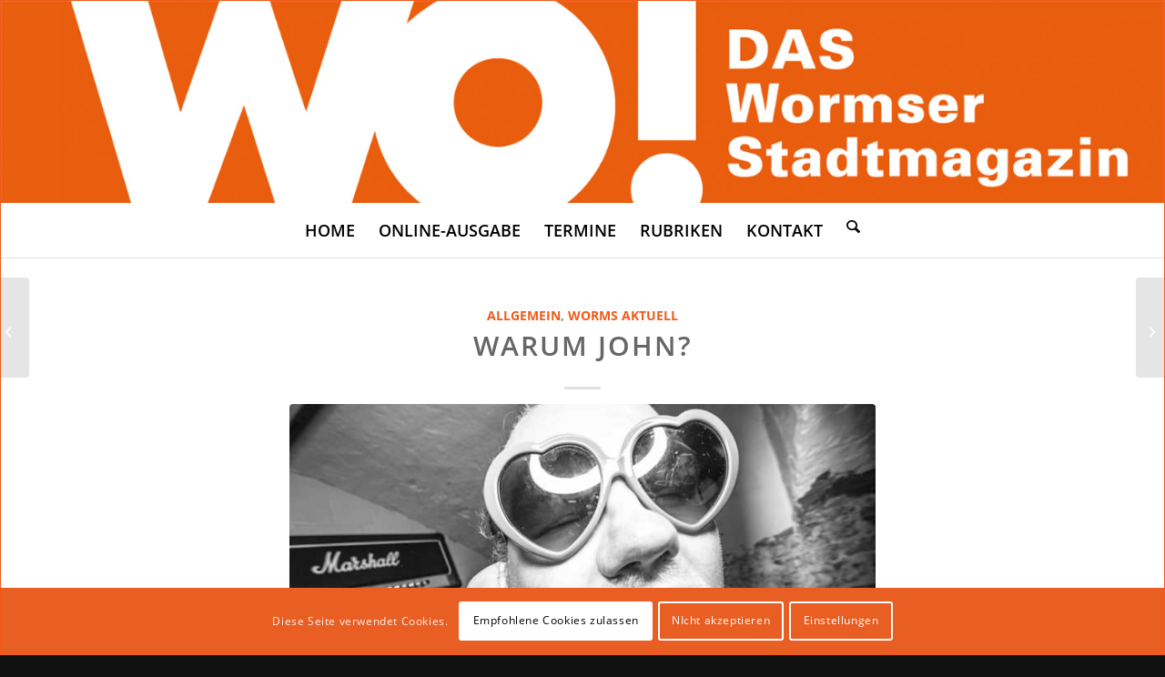

--- FILE ---
content_type: text/html; charset=UTF-8
request_url: https://wo-magazin.de/warum-john/
body_size: 24110
content:
<!DOCTYPE html>
<html lang="de" class="html_av-framed-box responsive av-preloader-disabled  html_header_top html_logo_left html_main_nav_header html_menu_right html_custom html_header_sticky html_header_shrinking html_mobile_menu_phone html_header_searchicon html_content_align_center html_header_unstick_top_disabled html_header_stretch_disabled html_elegant-blog html_av-submenu-hidden html_av-submenu-display-click html_av-overlay-full html_av-submenu-noclone html_entry_id_3778 av-cookies-consent-show-message-bar av-cookies-cookie-consent-enabled av-cookies-can-opt-out av-cookies-user-needs-accept-button avia-cookie-reload-no-accept avia-cookie-check-browser-settings av-no-preview av-default-lightbox html_text_menu_active av-mobile-menu-switch-default">
<head>
<meta charset="UTF-8" />


<!-- mobile setting -->
<meta name="viewport" content="width=device-width, initial-scale=1">

<!-- Scripts/CSS and wp_head hook -->
<meta name='robots' content='index, follow, max-image-preview:large, max-snippet:-1, max-video-preview:-1' />

				<script type='text/javascript'>

				function avia_cookie_check_sessionStorage()
				{
					//	FF throws error when all cookies blocked !!
					var sessionBlocked = false;
					try
					{
						var test = sessionStorage.getItem( 'aviaCookieRefused' ) != null;
					}
					catch(e)
					{
						sessionBlocked = true;
					}

					var aviaCookieRefused = ! sessionBlocked ? sessionStorage.getItem( 'aviaCookieRefused' ) : null;

					var html = document.getElementsByTagName('html')[0];

					/**
					 * Set a class to avoid calls to sessionStorage
					 */
					if( sessionBlocked || aviaCookieRefused )
					{
						if( html.className.indexOf('av-cookies-session-refused') < 0 )
						{
							html.className += ' av-cookies-session-refused';
						}
					}

					if( sessionBlocked || aviaCookieRefused || document.cookie.match(/aviaCookieConsent/) )
					{
						if( html.className.indexOf('av-cookies-user-silent-accept') >= 0 )
						{
							 html.className = html.className.replace(/\bav-cookies-user-silent-accept\b/g, '');
						}
					}
				}

				avia_cookie_check_sessionStorage();

			</script>
			
	<!-- This site is optimized with the Yoast SEO plugin v26.7 - https://yoast.com/wordpress/plugins/seo/ -->
	<title>Warum John? - WO! Magazin - DAS Wormser Stadtmagazin</title>
	<link rel="canonical" href="https://wo-magazin.de/warum-john/" />
	<meta property="og:locale" content="de_DE" />
	<meta property="og:type" content="article" />
	<meta property="og:title" content="Warum John? - WO! Magazin - DAS Wormser Stadtmagazin" />
	<meta property="og:description" content="Was ist denn da los? Nein, ihr habt euch nicht gerade verlesen. Wie dem WO! Magazin als erstem Medium überhaupt bekannt wurde, hört John Evangelium bei der Wormser Kultband „The Döftels“ auf. Nach acht Jahren verlässt er die Band und gibt am 22.11. in der Funzel sein Abschiedskonzert. WO! hat ihm dazu ein paar Fragen [&hellip;]" />
	<meta property="og:url" content="https://wo-magazin.de/warum-john/" />
	<meta property="og:site_name" content="WO! Magazin - DAS Wormser Stadtmagazin" />
	<meta property="article:publisher" content="https://www.facebook.com/WO.DASWormserStadtmagazin" />
	<meta property="article:published_time" content="2014-11-13T10:53:38+00:00" />
	<meta property="article:modified_time" content="2014-11-13T10:53:57+00:00" />
	<meta property="og:image" content="https://wo-magazin.de/wp-content/uploads/2014/10/1114_9.jpg" />
	<meta property="og:image:width" content="711" />
	<meta property="og:image:height" content="360" />
	<meta property="og:image:type" content="image/jpeg" />
	<meta name="author" content="Redakteur" />
	<meta name="twitter:card" content="summary_large_image" />
	<meta name="twitter:label1" content="Verfasst von" />
	<meta name="twitter:data1" content="Redakteur" />
	<meta name="twitter:label2" content="Geschätzte Lesezeit" />
	<meta name="twitter:data2" content="2 Minuten" />
	<script type="application/ld+json" class="yoast-schema-graph">{"@context":"https://schema.org","@graph":[{"@type":"Article","@id":"https://wo-magazin.de/warum-john/#article","isPartOf":{"@id":"https://wo-magazin.de/warum-john/"},"author":{"name":"Redakteur","@id":"https://wo-magazin.de/#/schema/person/950aadf08c9921f376dd3a843a3fd9d9"},"headline":"Warum John?","datePublished":"2014-11-13T10:53:38+00:00","dateModified":"2014-11-13T10:53:57+00:00","mainEntityOfPage":{"@id":"https://wo-magazin.de/warum-john/"},"wordCount":373,"publisher":{"@id":"https://wo-magazin.de/#organization"},"image":{"@id":"https://wo-magazin.de/warum-john/#primaryimage"},"thumbnailUrl":"https://wo-magazin.de/wp-content/uploads/2014/10/1114_9.jpg","articleSection":{"1":"Worms aktuell"},"inLanguage":"de"},{"@type":"WebPage","@id":"https://wo-magazin.de/warum-john/","url":"https://wo-magazin.de/warum-john/","name":"Warum John? - WO! Magazin - DAS Wormser Stadtmagazin","isPartOf":{"@id":"https://wo-magazin.de/#website"},"primaryImageOfPage":{"@id":"https://wo-magazin.de/warum-john/#primaryimage"},"image":{"@id":"https://wo-magazin.de/warum-john/#primaryimage"},"thumbnailUrl":"https://wo-magazin.de/wp-content/uploads/2014/10/1114_9.jpg","datePublished":"2014-11-13T10:53:38+00:00","dateModified":"2014-11-13T10:53:57+00:00","breadcrumb":{"@id":"https://wo-magazin.de/warum-john/#breadcrumb"},"inLanguage":"de","potentialAction":[{"@type":"ReadAction","target":["https://wo-magazin.de/warum-john/"]}]},{"@type":"ImageObject","inLanguage":"de","@id":"https://wo-magazin.de/warum-john/#primaryimage","url":"https://wo-magazin.de/wp-content/uploads/2014/10/1114_9.jpg","contentUrl":"https://wo-magazin.de/wp-content/uploads/2014/10/1114_9.jpg","width":711,"height":360},{"@type":"BreadcrumbList","@id":"https://wo-magazin.de/warum-john/#breadcrumb","itemListElement":[{"@type":"ListItem","position":1,"name":"Home","item":"https://wo-magazin.de/homepage/"},{"@type":"ListItem","position":2,"name":"Warum John?"}]},{"@type":"WebSite","@id":"https://wo-magazin.de/#website","url":"https://wo-magazin.de/","name":"WO! Magazin - DAS Wormser Stadtmagazin","description":"kostet nix - bringt viel!","publisher":{"@id":"https://wo-magazin.de/#organization"},"potentialAction":[{"@type":"SearchAction","target":{"@type":"EntryPoint","urlTemplate":"https://wo-magazin.de/?s={search_term_string}"},"query-input":{"@type":"PropertyValueSpecification","valueRequired":true,"valueName":"search_term_string"}}],"inLanguage":"de"},{"@type":"Organization","@id":"https://wo-magazin.de/#organization","name":"WO! Magazin - DAS Wormser Stadtmagazin","url":"https://wo-magazin.de/","logo":{"@type":"ImageObject","inLanguage":"de","@id":"https://wo-magazin.de/#/schema/logo/image/","url":"https://wo-magazin.de/wp-content/uploads/2012/10/wo-logo-gross.jpg","contentUrl":"https://wo-magazin.de/wp-content/uploads/2012/10/wo-logo-gross.jpg","width":"645","height":"112","caption":"WO! Magazin - DAS Wormser Stadtmagazin"},"image":{"@id":"https://wo-magazin.de/#/schema/logo/image/"},"sameAs":["https://www.facebook.com/WO.DASWormserStadtmagazin"]},{"@type":"Person","@id":"https://wo-magazin.de/#/schema/person/950aadf08c9921f376dd3a843a3fd9d9","name":"Redakteur","url":"https://wo-magazin.de/author/woadmin/"}]}</script>
	<!-- / Yoast SEO plugin. -->


<link rel="alternate" type="application/rss+xml" title="WO! Magazin - DAS Wormser Stadtmagazin &raquo; Feed" href="https://wo-magazin.de/feed/" />
<link rel="alternate" type="application/rss+xml" title="WO! Magazin - DAS Wormser Stadtmagazin &raquo; Kommentar-Feed" href="https://wo-magazin.de/comments/feed/" />
<link rel="alternate" type="application/rss+xml" title="WO! Magazin - DAS Wormser Stadtmagazin &raquo; Kommentar-Feed zu Warum John?" href="https://wo-magazin.de/warum-john/feed/" />
<link rel="alternate" title="oEmbed (JSON)" type="application/json+oembed" href="https://wo-magazin.de/wp-json/oembed/1.0/embed?url=https%3A%2F%2Fwo-magazin.de%2Fwarum-john%2F" />
<link rel="alternate" title="oEmbed (XML)" type="text/xml+oembed" href="https://wo-magazin.de/wp-json/oembed/1.0/embed?url=https%3A%2F%2Fwo-magazin.de%2Fwarum-john%2F&#038;format=xml" />
<style id='wp-img-auto-sizes-contain-inline-css' type='text/css'>
img:is([sizes=auto i],[sizes^="auto," i]){contain-intrinsic-size:3000px 1500px}
/*# sourceURL=wp-img-auto-sizes-contain-inline-css */
</style>
<link rel='stylesheet' id='ai1ec_style-css' href='//wo-magazin.de/wp-content/plugins/all-in-one-event-calendar/cache/f2b728e1_ai1ec_parsed_css.css?ver=3.0.0' type='text/css' media='all' />
<link rel='stylesheet' id='avia-grid-css' href='https://wo-magazin.de/wp-content/themes/enfold/css/grid.css?ver=7.1.3' type='text/css' media='all' />
<link rel='stylesheet' id='avia-base-css' href='https://wo-magazin.de/wp-content/themes/enfold/css/base.css?ver=7.1.3' type='text/css' media='all' />
<link rel='stylesheet' id='avia-layout-css' href='https://wo-magazin.de/wp-content/themes/enfold/css/layout.css?ver=7.1.3' type='text/css' media='all' />
<link rel='stylesheet' id='avia-module-blog-css' href='https://wo-magazin.de/wp-content/themes/enfold/config-templatebuilder/avia-shortcodes/blog/blog.css?ver=7.1.3' type='text/css' media='all' />
<link rel='stylesheet' id='avia-module-postslider-css' href='https://wo-magazin.de/wp-content/themes/enfold/config-templatebuilder/avia-shortcodes/postslider/postslider.css?ver=7.1.3' type='text/css' media='all' />
<link rel='stylesheet' id='avia-module-button-css' href='https://wo-magazin.de/wp-content/themes/enfold/config-templatebuilder/avia-shortcodes/buttons/buttons.css?ver=7.1.3' type='text/css' media='all' />
<link rel='stylesheet' id='avia-module-comments-css' href='https://wo-magazin.de/wp-content/themes/enfold/config-templatebuilder/avia-shortcodes/comments/comments.css?ver=7.1.3' type='text/css' media='all' />
<link rel='stylesheet' id='avia-module-slideshow-css' href='https://wo-magazin.de/wp-content/themes/enfold/config-templatebuilder/avia-shortcodes/slideshow/slideshow.css?ver=7.1.3' type='text/css' media='all' />
<link rel='stylesheet' id='avia-module-gallery-css' href='https://wo-magazin.de/wp-content/themes/enfold/config-templatebuilder/avia-shortcodes/gallery/gallery.css?ver=7.1.3' type='text/css' media='all' />
<link rel='stylesheet' id='avia-module-gallery-hor-css' href='https://wo-magazin.de/wp-content/themes/enfold/config-templatebuilder/avia-shortcodes/gallery_horizontal/gallery_horizontal.css?ver=7.1.3' type='text/css' media='all' />
<link rel='stylesheet' id='avia-module-gridrow-css' href='https://wo-magazin.de/wp-content/themes/enfold/config-templatebuilder/avia-shortcodes/grid_row/grid_row.css?ver=7.1.3' type='text/css' media='all' />
<link rel='stylesheet' id='avia-module-heading-css' href='https://wo-magazin.de/wp-content/themes/enfold/config-templatebuilder/avia-shortcodes/heading/heading.css?ver=7.1.3' type='text/css' media='all' />
<link rel='stylesheet' id='avia-module-hr-css' href='https://wo-magazin.de/wp-content/themes/enfold/config-templatebuilder/avia-shortcodes/hr/hr.css?ver=7.1.3' type='text/css' media='all' />
<link rel='stylesheet' id='avia-module-image-css' href='https://wo-magazin.de/wp-content/themes/enfold/config-templatebuilder/avia-shortcodes/image/image.css?ver=7.1.3' type='text/css' media='all' />
<link rel='stylesheet' id='avia-module-magazine-css' href='https://wo-magazin.de/wp-content/themes/enfold/config-templatebuilder/avia-shortcodes/magazine/magazine.css?ver=7.1.3' type='text/css' media='all' />
<link rel='stylesheet' id='avia-module-masonry-css' href='https://wo-magazin.de/wp-content/themes/enfold/config-templatebuilder/avia-shortcodes/masonry_entries/masonry_entries.css?ver=7.1.3' type='text/css' media='all' />
<link rel='stylesheet' id='avia-siteloader-css' href='https://wo-magazin.de/wp-content/themes/enfold/css/avia-snippet-site-preloader.css?ver=7.1.3' type='text/css' media='all' />
<link rel='stylesheet' id='avia-module-social-css' href='https://wo-magazin.de/wp-content/themes/enfold/config-templatebuilder/avia-shortcodes/social_share/social_share.css?ver=7.1.3' type='text/css' media='all' />
<link rel='stylesheet' id='avia-module-tabs-css' href='https://wo-magazin.de/wp-content/themes/enfold/config-templatebuilder/avia-shortcodes/tabs/tabs.css?ver=7.1.3' type='text/css' media='all' />
<link rel='stylesheet' id='avia-module-video-css' href='https://wo-magazin.de/wp-content/themes/enfold/config-templatebuilder/avia-shortcodes/video/video.css?ver=7.1.3' type='text/css' media='all' />
<style id='wp-emoji-styles-inline-css' type='text/css'>

	img.wp-smiley, img.emoji {
		display: inline !important;
		border: none !important;
		box-shadow: none !important;
		height: 1em !important;
		width: 1em !important;
		margin: 0 0.07em !important;
		vertical-align: -0.1em !important;
		background: none !important;
		padding: 0 !important;
	}
/*# sourceURL=wp-emoji-styles-inline-css */
</style>
<link rel='stylesheet' id='wp-block-library-css' href='https://wo-magazin.de/wp-includes/css/dist/block-library/style.min.css?ver=6.9' type='text/css' media='all' />
<style id='global-styles-inline-css' type='text/css'>
:root{--wp--preset--aspect-ratio--square: 1;--wp--preset--aspect-ratio--4-3: 4/3;--wp--preset--aspect-ratio--3-4: 3/4;--wp--preset--aspect-ratio--3-2: 3/2;--wp--preset--aspect-ratio--2-3: 2/3;--wp--preset--aspect-ratio--16-9: 16/9;--wp--preset--aspect-ratio--9-16: 9/16;--wp--preset--color--black: #000000;--wp--preset--color--cyan-bluish-gray: #abb8c3;--wp--preset--color--white: #ffffff;--wp--preset--color--pale-pink: #f78da7;--wp--preset--color--vivid-red: #cf2e2e;--wp--preset--color--luminous-vivid-orange: #ff6900;--wp--preset--color--luminous-vivid-amber: #fcb900;--wp--preset--color--light-green-cyan: #7bdcb5;--wp--preset--color--vivid-green-cyan: #00d084;--wp--preset--color--pale-cyan-blue: #8ed1fc;--wp--preset--color--vivid-cyan-blue: #0693e3;--wp--preset--color--vivid-purple: #9b51e0;--wp--preset--color--metallic-red: #b02b2c;--wp--preset--color--maximum-yellow-red: #edae44;--wp--preset--color--yellow-sun: #eeee22;--wp--preset--color--palm-leaf: #83a846;--wp--preset--color--aero: #7bb0e7;--wp--preset--color--old-lavender: #745f7e;--wp--preset--color--steel-teal: #5f8789;--wp--preset--color--raspberry-pink: #d65799;--wp--preset--color--medium-turquoise: #4ecac2;--wp--preset--gradient--vivid-cyan-blue-to-vivid-purple: linear-gradient(135deg,rgb(6,147,227) 0%,rgb(155,81,224) 100%);--wp--preset--gradient--light-green-cyan-to-vivid-green-cyan: linear-gradient(135deg,rgb(122,220,180) 0%,rgb(0,208,130) 100%);--wp--preset--gradient--luminous-vivid-amber-to-luminous-vivid-orange: linear-gradient(135deg,rgb(252,185,0) 0%,rgb(255,105,0) 100%);--wp--preset--gradient--luminous-vivid-orange-to-vivid-red: linear-gradient(135deg,rgb(255,105,0) 0%,rgb(207,46,46) 100%);--wp--preset--gradient--very-light-gray-to-cyan-bluish-gray: linear-gradient(135deg,rgb(238,238,238) 0%,rgb(169,184,195) 100%);--wp--preset--gradient--cool-to-warm-spectrum: linear-gradient(135deg,rgb(74,234,220) 0%,rgb(151,120,209) 20%,rgb(207,42,186) 40%,rgb(238,44,130) 60%,rgb(251,105,98) 80%,rgb(254,248,76) 100%);--wp--preset--gradient--blush-light-purple: linear-gradient(135deg,rgb(255,206,236) 0%,rgb(152,150,240) 100%);--wp--preset--gradient--blush-bordeaux: linear-gradient(135deg,rgb(254,205,165) 0%,rgb(254,45,45) 50%,rgb(107,0,62) 100%);--wp--preset--gradient--luminous-dusk: linear-gradient(135deg,rgb(255,203,112) 0%,rgb(199,81,192) 50%,rgb(65,88,208) 100%);--wp--preset--gradient--pale-ocean: linear-gradient(135deg,rgb(255,245,203) 0%,rgb(182,227,212) 50%,rgb(51,167,181) 100%);--wp--preset--gradient--electric-grass: linear-gradient(135deg,rgb(202,248,128) 0%,rgb(113,206,126) 100%);--wp--preset--gradient--midnight: linear-gradient(135deg,rgb(2,3,129) 0%,rgb(40,116,252) 100%);--wp--preset--font-size--small: 1rem;--wp--preset--font-size--medium: 1.125rem;--wp--preset--font-size--large: 1.75rem;--wp--preset--font-size--x-large: clamp(1.75rem, 3vw, 2.25rem);--wp--preset--spacing--20: 0.44rem;--wp--preset--spacing--30: 0.67rem;--wp--preset--spacing--40: 1rem;--wp--preset--spacing--50: 1.5rem;--wp--preset--spacing--60: 2.25rem;--wp--preset--spacing--70: 3.38rem;--wp--preset--spacing--80: 5.06rem;--wp--preset--shadow--natural: 6px 6px 9px rgba(0, 0, 0, 0.2);--wp--preset--shadow--deep: 12px 12px 50px rgba(0, 0, 0, 0.4);--wp--preset--shadow--sharp: 6px 6px 0px rgba(0, 0, 0, 0.2);--wp--preset--shadow--outlined: 6px 6px 0px -3px rgb(255, 255, 255), 6px 6px rgb(0, 0, 0);--wp--preset--shadow--crisp: 6px 6px 0px rgb(0, 0, 0);}:root { --wp--style--global--content-size: 800px;--wp--style--global--wide-size: 1130px; }:where(body) { margin: 0; }.wp-site-blocks > .alignleft { float: left; margin-right: 2em; }.wp-site-blocks > .alignright { float: right; margin-left: 2em; }.wp-site-blocks > .aligncenter { justify-content: center; margin-left: auto; margin-right: auto; }:where(.is-layout-flex){gap: 0.5em;}:where(.is-layout-grid){gap: 0.5em;}.is-layout-flow > .alignleft{float: left;margin-inline-start: 0;margin-inline-end: 2em;}.is-layout-flow > .alignright{float: right;margin-inline-start: 2em;margin-inline-end: 0;}.is-layout-flow > .aligncenter{margin-left: auto !important;margin-right: auto !important;}.is-layout-constrained > .alignleft{float: left;margin-inline-start: 0;margin-inline-end: 2em;}.is-layout-constrained > .alignright{float: right;margin-inline-start: 2em;margin-inline-end: 0;}.is-layout-constrained > .aligncenter{margin-left: auto !important;margin-right: auto !important;}.is-layout-constrained > :where(:not(.alignleft):not(.alignright):not(.alignfull)){max-width: var(--wp--style--global--content-size);margin-left: auto !important;margin-right: auto !important;}.is-layout-constrained > .alignwide{max-width: var(--wp--style--global--wide-size);}body .is-layout-flex{display: flex;}.is-layout-flex{flex-wrap: wrap;align-items: center;}.is-layout-flex > :is(*, div){margin: 0;}body .is-layout-grid{display: grid;}.is-layout-grid > :is(*, div){margin: 0;}body{padding-top: 0px;padding-right: 0px;padding-bottom: 0px;padding-left: 0px;}a:where(:not(.wp-element-button)){text-decoration: underline;}:root :where(.wp-element-button, .wp-block-button__link){background-color: #32373c;border-width: 0;color: #fff;font-family: inherit;font-size: inherit;font-style: inherit;font-weight: inherit;letter-spacing: inherit;line-height: inherit;padding-top: calc(0.667em + 2px);padding-right: calc(1.333em + 2px);padding-bottom: calc(0.667em + 2px);padding-left: calc(1.333em + 2px);text-decoration: none;text-transform: inherit;}.has-black-color{color: var(--wp--preset--color--black) !important;}.has-cyan-bluish-gray-color{color: var(--wp--preset--color--cyan-bluish-gray) !important;}.has-white-color{color: var(--wp--preset--color--white) !important;}.has-pale-pink-color{color: var(--wp--preset--color--pale-pink) !important;}.has-vivid-red-color{color: var(--wp--preset--color--vivid-red) !important;}.has-luminous-vivid-orange-color{color: var(--wp--preset--color--luminous-vivid-orange) !important;}.has-luminous-vivid-amber-color{color: var(--wp--preset--color--luminous-vivid-amber) !important;}.has-light-green-cyan-color{color: var(--wp--preset--color--light-green-cyan) !important;}.has-vivid-green-cyan-color{color: var(--wp--preset--color--vivid-green-cyan) !important;}.has-pale-cyan-blue-color{color: var(--wp--preset--color--pale-cyan-blue) !important;}.has-vivid-cyan-blue-color{color: var(--wp--preset--color--vivid-cyan-blue) !important;}.has-vivid-purple-color{color: var(--wp--preset--color--vivid-purple) !important;}.has-metallic-red-color{color: var(--wp--preset--color--metallic-red) !important;}.has-maximum-yellow-red-color{color: var(--wp--preset--color--maximum-yellow-red) !important;}.has-yellow-sun-color{color: var(--wp--preset--color--yellow-sun) !important;}.has-palm-leaf-color{color: var(--wp--preset--color--palm-leaf) !important;}.has-aero-color{color: var(--wp--preset--color--aero) !important;}.has-old-lavender-color{color: var(--wp--preset--color--old-lavender) !important;}.has-steel-teal-color{color: var(--wp--preset--color--steel-teal) !important;}.has-raspberry-pink-color{color: var(--wp--preset--color--raspberry-pink) !important;}.has-medium-turquoise-color{color: var(--wp--preset--color--medium-turquoise) !important;}.has-black-background-color{background-color: var(--wp--preset--color--black) !important;}.has-cyan-bluish-gray-background-color{background-color: var(--wp--preset--color--cyan-bluish-gray) !important;}.has-white-background-color{background-color: var(--wp--preset--color--white) !important;}.has-pale-pink-background-color{background-color: var(--wp--preset--color--pale-pink) !important;}.has-vivid-red-background-color{background-color: var(--wp--preset--color--vivid-red) !important;}.has-luminous-vivid-orange-background-color{background-color: var(--wp--preset--color--luminous-vivid-orange) !important;}.has-luminous-vivid-amber-background-color{background-color: var(--wp--preset--color--luminous-vivid-amber) !important;}.has-light-green-cyan-background-color{background-color: var(--wp--preset--color--light-green-cyan) !important;}.has-vivid-green-cyan-background-color{background-color: var(--wp--preset--color--vivid-green-cyan) !important;}.has-pale-cyan-blue-background-color{background-color: var(--wp--preset--color--pale-cyan-blue) !important;}.has-vivid-cyan-blue-background-color{background-color: var(--wp--preset--color--vivid-cyan-blue) !important;}.has-vivid-purple-background-color{background-color: var(--wp--preset--color--vivid-purple) !important;}.has-metallic-red-background-color{background-color: var(--wp--preset--color--metallic-red) !important;}.has-maximum-yellow-red-background-color{background-color: var(--wp--preset--color--maximum-yellow-red) !important;}.has-yellow-sun-background-color{background-color: var(--wp--preset--color--yellow-sun) !important;}.has-palm-leaf-background-color{background-color: var(--wp--preset--color--palm-leaf) !important;}.has-aero-background-color{background-color: var(--wp--preset--color--aero) !important;}.has-old-lavender-background-color{background-color: var(--wp--preset--color--old-lavender) !important;}.has-steel-teal-background-color{background-color: var(--wp--preset--color--steel-teal) !important;}.has-raspberry-pink-background-color{background-color: var(--wp--preset--color--raspberry-pink) !important;}.has-medium-turquoise-background-color{background-color: var(--wp--preset--color--medium-turquoise) !important;}.has-black-border-color{border-color: var(--wp--preset--color--black) !important;}.has-cyan-bluish-gray-border-color{border-color: var(--wp--preset--color--cyan-bluish-gray) !important;}.has-white-border-color{border-color: var(--wp--preset--color--white) !important;}.has-pale-pink-border-color{border-color: var(--wp--preset--color--pale-pink) !important;}.has-vivid-red-border-color{border-color: var(--wp--preset--color--vivid-red) !important;}.has-luminous-vivid-orange-border-color{border-color: var(--wp--preset--color--luminous-vivid-orange) !important;}.has-luminous-vivid-amber-border-color{border-color: var(--wp--preset--color--luminous-vivid-amber) !important;}.has-light-green-cyan-border-color{border-color: var(--wp--preset--color--light-green-cyan) !important;}.has-vivid-green-cyan-border-color{border-color: var(--wp--preset--color--vivid-green-cyan) !important;}.has-pale-cyan-blue-border-color{border-color: var(--wp--preset--color--pale-cyan-blue) !important;}.has-vivid-cyan-blue-border-color{border-color: var(--wp--preset--color--vivid-cyan-blue) !important;}.has-vivid-purple-border-color{border-color: var(--wp--preset--color--vivid-purple) !important;}.has-metallic-red-border-color{border-color: var(--wp--preset--color--metallic-red) !important;}.has-maximum-yellow-red-border-color{border-color: var(--wp--preset--color--maximum-yellow-red) !important;}.has-yellow-sun-border-color{border-color: var(--wp--preset--color--yellow-sun) !important;}.has-palm-leaf-border-color{border-color: var(--wp--preset--color--palm-leaf) !important;}.has-aero-border-color{border-color: var(--wp--preset--color--aero) !important;}.has-old-lavender-border-color{border-color: var(--wp--preset--color--old-lavender) !important;}.has-steel-teal-border-color{border-color: var(--wp--preset--color--steel-teal) !important;}.has-raspberry-pink-border-color{border-color: var(--wp--preset--color--raspberry-pink) !important;}.has-medium-turquoise-border-color{border-color: var(--wp--preset--color--medium-turquoise) !important;}.has-vivid-cyan-blue-to-vivid-purple-gradient-background{background: var(--wp--preset--gradient--vivid-cyan-blue-to-vivid-purple) !important;}.has-light-green-cyan-to-vivid-green-cyan-gradient-background{background: var(--wp--preset--gradient--light-green-cyan-to-vivid-green-cyan) !important;}.has-luminous-vivid-amber-to-luminous-vivid-orange-gradient-background{background: var(--wp--preset--gradient--luminous-vivid-amber-to-luminous-vivid-orange) !important;}.has-luminous-vivid-orange-to-vivid-red-gradient-background{background: var(--wp--preset--gradient--luminous-vivid-orange-to-vivid-red) !important;}.has-very-light-gray-to-cyan-bluish-gray-gradient-background{background: var(--wp--preset--gradient--very-light-gray-to-cyan-bluish-gray) !important;}.has-cool-to-warm-spectrum-gradient-background{background: var(--wp--preset--gradient--cool-to-warm-spectrum) !important;}.has-blush-light-purple-gradient-background{background: var(--wp--preset--gradient--blush-light-purple) !important;}.has-blush-bordeaux-gradient-background{background: var(--wp--preset--gradient--blush-bordeaux) !important;}.has-luminous-dusk-gradient-background{background: var(--wp--preset--gradient--luminous-dusk) !important;}.has-pale-ocean-gradient-background{background: var(--wp--preset--gradient--pale-ocean) !important;}.has-electric-grass-gradient-background{background: var(--wp--preset--gradient--electric-grass) !important;}.has-midnight-gradient-background{background: var(--wp--preset--gradient--midnight) !important;}.has-small-font-size{font-size: var(--wp--preset--font-size--small) !important;}.has-medium-font-size{font-size: var(--wp--preset--font-size--medium) !important;}.has-large-font-size{font-size: var(--wp--preset--font-size--large) !important;}.has-x-large-font-size{font-size: var(--wp--preset--font-size--x-large) !important;}
/*# sourceURL=global-styles-inline-css */
</style>

<link rel='stylesheet' id='wpd-sub-title-public-style-css' href='https://wo-magazin.de/wp-content/plugins/add-subtitle/includes/css/wpd-sub-title-public.css?ver=6.9' type='text/css' media='all' />
<link rel='stylesheet' id='contact-form-7-css' href='https://wo-magazin.de/wp-content/plugins/contact-form-7/includes/css/styles.css?ver=6.1.4' type='text/css' media='all' />
<link rel='stylesheet' id='avia-scs-css' href='https://wo-magazin.de/wp-content/themes/enfold/css/shortcodes.css?ver=7.1.3' type='text/css' media='all' />
<link rel='stylesheet' id='avia-fold-unfold-css' href='https://wo-magazin.de/wp-content/themes/enfold/css/avia-snippet-fold-unfold.css?ver=7.1.3' type='text/css' media='all' />
<link rel='stylesheet' id='avia-popup-css-css' href='https://wo-magazin.de/wp-content/themes/enfold/js/aviapopup/magnific-popup.min.css?ver=7.1.3' type='text/css' media='screen' />
<link rel='stylesheet' id='avia-lightbox-css' href='https://wo-magazin.de/wp-content/themes/enfold/css/avia-snippet-lightbox.css?ver=7.1.3' type='text/css' media='screen' />
<link rel='stylesheet' id='avia-widget-css-css' href='https://wo-magazin.de/wp-content/themes/enfold/css/avia-snippet-widget.css?ver=7.1.3' type='text/css' media='screen' />
<link rel='stylesheet' id='avia-dynamic-css' href='https://wo-magazin.de/wp-content/uploads/dynamic_avia/enfold_child.css?ver=696f3045d06a1' type='text/css' media='all' />
<link rel='stylesheet' id='avia-custom-css' href='https://wo-magazin.de/wp-content/themes/enfold/css/custom.css?ver=7.1.3' type='text/css' media='all' />
<link rel='stylesheet' id='avia-style-css' href='https://wo-magazin.de/wp-content/themes/enfold-child/style.css?ver=7.1.3' type='text/css' media='all' />
<link rel='stylesheet' id='avia-cookie-css-css' href='https://wo-magazin.de/wp-content/themes/enfold/css/avia-snippet-cookieconsent.css?ver=7.1.3' type='text/css' media='screen' />
<script type="text/javascript" src="https://wo-magazin.de/wp-includes/js/jquery/jquery.min.js?ver=3.7.1" id="jquery-core-js"></script>
<script type="text/javascript" src="https://wo-magazin.de/wp-includes/js/jquery/jquery-migrate.min.js?ver=3.4.1" id="jquery-migrate-js"></script>
<script type="text/javascript" src="https://wo-magazin.de/wp-content/themes/enfold/js/avia-js.js?ver=7.1.3" id="avia-js-js"></script>
<script type="text/javascript" src="https://wo-magazin.de/wp-content/themes/enfold/js/avia-compat.js?ver=7.1.3" id="avia-compat-js"></script>
<link rel="https://api.w.org/" href="https://wo-magazin.de/wp-json/" /><link rel="alternate" title="JSON" type="application/json" href="https://wo-magazin.de/wp-json/wp/v2/posts/3778" /><link rel="EditURI" type="application/rsd+xml" title="RSD" href="https://wo-magazin.de/xmlrpc.php?rsd" />
<meta name="generator" content="WordPress 6.9" />
<link rel='shortlink' href='https://wo-magazin.de/?p=3778' />
<!-- Analytics by WP Statistics - https://wp-statistics.com -->


<!--[if lt IE 9]><script src="https://wo-magazin.de/wp-content/themes/enfold/js/html5shiv.js"></script><![endif]--><link rel="profile" href="https://gmpg.org/xfn/11" />
<link rel="alternate" type="application/rss+xml" title="WO! Magazin - DAS Wormser Stadtmagazin RSS2 Feed" href="https://wo-magazin.de/feed/" />
<link rel="pingback" href="https://wo-magazin.de/xmlrpc.php" />

<style type='text/css' media='screen'>
 #top #header_main > .container, #top #header_main > .container .main_menu  .av-main-nav > li > a, #top #header_main #menu-item-shop .cart_dropdown_link{ height:282px; line-height: 282px; }
 .html_top_nav_header .av-logo-container{ height:282px;  }
 .html_header_top.html_header_sticky #top #wrap_all #main{ padding-top:282px; } 
</style>
<noscript><style>.lazyload[data-src]{display:none !important;}</style></noscript><style>.lazyload{background-image:none !important;}.lazyload:before{background-image:none !important;}</style><link rel="icon" href="https://wo-magazin.de/wp-content/uploads/2019/08/cropped-wo-logo-342X90-1-32x32.jpg" sizes="32x32" />
<link rel="icon" href="https://wo-magazin.de/wp-content/uploads/2019/08/cropped-wo-logo-342X90-1-192x192.jpg" sizes="192x192" />
<link rel="apple-touch-icon" href="https://wo-magazin.de/wp-content/uploads/2019/08/cropped-wo-logo-342X90-1-180x180.jpg" />
<meta name="msapplication-TileImage" content="https://wo-magazin.de/wp-content/uploads/2019/08/cropped-wo-logo-342X90-1-270x270.jpg" />
<style type="text/css">
		@font-face {font-family: 'entypo-fontello-enfold'; font-weight: normal; font-style: normal; font-display: auto;
		src: url('https://wo-magazin.de/wp-content/themes/enfold/config-templatebuilder/avia-template-builder/assets/fonts/entypo-fontello-enfold/entypo-fontello-enfold.woff2') format('woff2'),
		url('https://wo-magazin.de/wp-content/themes/enfold/config-templatebuilder/avia-template-builder/assets/fonts/entypo-fontello-enfold/entypo-fontello-enfold.woff') format('woff'),
		url('https://wo-magazin.de/wp-content/themes/enfold/config-templatebuilder/avia-template-builder/assets/fonts/entypo-fontello-enfold/entypo-fontello-enfold.ttf') format('truetype'),
		url('https://wo-magazin.de/wp-content/themes/enfold/config-templatebuilder/avia-template-builder/assets/fonts/entypo-fontello-enfold/entypo-fontello-enfold.svg#entypo-fontello-enfold') format('svg'),
		url('https://wo-magazin.de/wp-content/themes/enfold/config-templatebuilder/avia-template-builder/assets/fonts/entypo-fontello-enfold/entypo-fontello-enfold.eot'),
		url('https://wo-magazin.de/wp-content/themes/enfold/config-templatebuilder/avia-template-builder/assets/fonts/entypo-fontello-enfold/entypo-fontello-enfold.eot?#iefix') format('embedded-opentype');
		}

		#top .avia-font-entypo-fontello-enfold, body .avia-font-entypo-fontello-enfold, html body [data-av_iconfont='entypo-fontello-enfold']:before{ font-family: 'entypo-fontello-enfold'; }
		
		@font-face {font-family: 'entypo-fontello'; font-weight: normal; font-style: normal; font-display: auto;
		src: url('https://wo-magazin.de/wp-content/themes/enfold/config-templatebuilder/avia-template-builder/assets/fonts/entypo-fontello/entypo-fontello.woff2') format('woff2'),
		url('https://wo-magazin.de/wp-content/themes/enfold/config-templatebuilder/avia-template-builder/assets/fonts/entypo-fontello/entypo-fontello.woff') format('woff'),
		url('https://wo-magazin.de/wp-content/themes/enfold/config-templatebuilder/avia-template-builder/assets/fonts/entypo-fontello/entypo-fontello.ttf') format('truetype'),
		url('https://wo-magazin.de/wp-content/themes/enfold/config-templatebuilder/avia-template-builder/assets/fonts/entypo-fontello/entypo-fontello.svg#entypo-fontello') format('svg'),
		url('https://wo-magazin.de/wp-content/themes/enfold/config-templatebuilder/avia-template-builder/assets/fonts/entypo-fontello/entypo-fontello.eot'),
		url('https://wo-magazin.de/wp-content/themes/enfold/config-templatebuilder/avia-template-builder/assets/fonts/entypo-fontello/entypo-fontello.eot?#iefix') format('embedded-opentype');
		}

		#top .avia-font-entypo-fontello, body .avia-font-entypo-fontello, html body [data-av_iconfont='entypo-fontello']:before{ font-family: 'entypo-fontello'; }
		</style>

<!--
Debugging Info for Theme support: 

Theme: Enfold
Version: 7.1.3
Installed: enfold
AviaFramework Version: 5.6
AviaBuilder Version: 6.0
aviaElementManager Version: 1.0.1
- - - - - - - - - - -
ChildTheme: Enfold Child
ChildTheme Version: 1.0
ChildTheme Installed: enfold

- - - - - - - - - - -
ML:256-PU:31-PLA:15
WP:6.9
Compress: CSS:disabled - JS:disabled
Updates: enabled - token has changed and not verified
PLAu:14
-->
</head>

<body id="top" class="wp-singular post-template-default single single-post postid-3778 single-format-standard wp-theme-enfold wp-child-theme-enfold-child av-framed-box sidebar_shadow rtl_columns av-curtain-numeric open-sans-custom open-sans  post-type-post category-allgemein category-worms-aktuell avia-responsive-images-support" itemscope="itemscope" itemtype="https://schema.org/WebPage" >

	
	<div id='wrap_all'>

	
<header id='header' class='all_colors header_color light_bg_color  av_header_top av_logo_left av_main_nav_header av_menu_right av_custom av_header_sticky av_header_shrinking av_header_stretch_disabled av_mobile_menu_phone av_header_searchicon av_header_unstick_top_disabled av_bottom_nav_disabled  av_header_border_disabled' aria-label="Header" data-av_shrink_factor='50' role="banner" itemscope="itemscope" itemtype="https://schema.org/WPHeader" >

		<div  id='header_main' class='container_wrap container_wrap_logo'>

        <div class='container av-logo-container'><div class='inner-container'><span class='logo avia-standard-logo'><a href='https://wo-magazin.de/' class='' aria-label='wo-Logo-250' title='wo-Logo-250'><img src="[data-uri]"   height="100" width="300" alt='WO! Magazin - DAS Wormser Stadtmagazin' title='wo-Logo-250' data-src="https://wo-magazin.de/wp-content/uploads/2020/12/wo-Logo-250.jpg" decoding="async" data-srcset="https://wo-magazin.de/wp-content/uploads/2020/12/wo-Logo-250.jpg 1439w, https://wo-magazin.de/wp-content/uploads/2020/12/wo-Logo-250-300x52.jpg 300w, https://wo-magazin.de/wp-content/uploads/2020/12/wo-Logo-250-1030x179.jpg 1030w, https://wo-magazin.de/wp-content/uploads/2020/12/wo-Logo-250-80x14.jpg 80w, https://wo-magazin.de/wp-content/uploads/2020/12/wo-Logo-250-768x133.jpg 768w, https://wo-magazin.de/wp-content/uploads/2020/12/wo-Logo-250-705x122.jpg 705w" data-sizes="auto" class="lazyload" data-eio-rwidth="1439" data-eio-rheight="250" /><noscript><img src="https://wo-magazin.de/wp-content/uploads/2020/12/wo-Logo-250.jpg" srcset="https://wo-magazin.de/wp-content/uploads/2020/12/wo-Logo-250.jpg 1439w, https://wo-magazin.de/wp-content/uploads/2020/12/wo-Logo-250-300x52.jpg 300w, https://wo-magazin.de/wp-content/uploads/2020/12/wo-Logo-250-1030x179.jpg 1030w, https://wo-magazin.de/wp-content/uploads/2020/12/wo-Logo-250-80x14.jpg 80w, https://wo-magazin.de/wp-content/uploads/2020/12/wo-Logo-250-768x133.jpg 768w, https://wo-magazin.de/wp-content/uploads/2020/12/wo-Logo-250-705x122.jpg 705w" sizes="(max-width: 1439px) 100vw, 1439px" height="100" width="300" alt='WO! Magazin - DAS Wormser Stadtmagazin' title='wo-Logo-250' data-eio="l" /></noscript></a></span><nav class='main_menu' data-selectname='Wähle eine Seite'  role="navigation" itemscope="itemscope" itemtype="https://schema.org/SiteNavigationElement" ><div class="avia-menu av-main-nav-wrap"><ul role="menu" class="menu av-main-nav" id="avia-menu"><li role="menuitem" id="menu-item-41" class="menu-item menu-item-type-custom menu-item-object-custom menu-item-home menu-item-top-level menu-item-top-level-1"><a href="https://wo-magazin.de" itemprop="url" tabindex="0"><span class="avia-bullet"></span><span class="avia-menu-text">Home</span><span class="avia-menu-fx"><span class="avia-arrow-wrap"><span class="avia-arrow"></span></span></span></a></li>
<li role="menuitem" id="menu-item-26538" class="menu-item menu-item-type-post_type menu-item-object-page menu-item-mega-parent  menu-item-top-level menu-item-top-level-2"><a href="https://wo-magazin.de/online-ausgabe/" itemprop="url" tabindex="0"><span class="avia-bullet"></span><span class="avia-menu-text">Online-Ausgabe</span><span class="avia-menu-fx"><span class="avia-arrow-wrap"><span class="avia-arrow"></span></span></span></a></li>
<li role="menuitem" id="menu-item-21" class="menu-item menu-item-type-post_type menu-item-object-page menu-item-top-level menu-item-top-level-3"><a href="https://wo-magazin.de/termine/" itemprop="url" tabindex="0"><span class="avia-bullet"></span><span class="avia-menu-text">Termine</span><span class="avia-menu-fx"><span class="avia-arrow-wrap"><span class="avia-arrow"></span></span></span></a></li>
<li role="menuitem" id="menu-item-68" class="menu-item menu-item-type-taxonomy menu-item-object-category current-post-ancestor current-menu-parent current-post-parent menu-item-has-children menu-item-top-level menu-item-top-level-4"><a href="https://wo-magazin.de/category/worms-aktuell/" itemprop="url" tabindex="0"><span class="avia-bullet"></span><span class="avia-menu-text">Rubriken</span><span class="avia-menu-fx"><span class="avia-arrow-wrap"><span class="avia-arrow"></span></span></span></a>


<ul class="sub-menu">
	<li role="menuitem" id="menu-item-26093" class="menu-item menu-item-type-taxonomy menu-item-object-category"><a href="https://wo-magazin.de/category/aus-unserem-aktuellen-heft/" itemprop="url" tabindex="0"><span class="avia-bullet"></span><span class="avia-menu-text">Aus unserem aktuellen Heft</span></a></li>
	<li role="menuitem" id="menu-item-30" class="menu-item menu-item-type-taxonomy menu-item-object-category current-post-ancestor current-menu-parent current-post-parent"><a href="https://wo-magazin.de/category/worms-aktuell/" itemprop="url" tabindex="0"><span class="avia-bullet"></span><span class="avia-menu-text">Worms aktuell</span></a></li>
	<li role="menuitem" id="menu-item-32" class="menu-item menu-item-type-taxonomy menu-item-object-category"><a href="https://wo-magazin.de/category/stadtpolitik/" itemprop="url" tabindex="0"><span class="avia-bullet"></span><span class="avia-menu-text">Stadtpolitik</span></a></li>
	<li role="menuitem" id="menu-item-31" class="menu-item menu-item-type-taxonomy menu-item-object-category"><a href="https://wo-magazin.de/category/kolumne/" itemprop="url" tabindex="0"><span class="avia-bullet"></span><span class="avia-menu-text">Kolumne</span></a></li>
	<li role="menuitem" id="menu-item-58" class="menu-item menu-item-type-taxonomy menu-item-object-category"><a href="https://wo-magazin.de/category/kultur/" itemprop="url" tabindex="0"><span class="avia-bullet"></span><span class="avia-menu-text">Kultur</span></a></li>
	<li role="menuitem" id="menu-item-33" class="menu-item menu-item-type-taxonomy menu-item-object-category"><a href="https://wo-magazin.de/category/sport/" itemprop="url" tabindex="0"><span class="avia-bullet"></span><span class="avia-menu-text">Sport</span></a></li>
	<li role="menuitem" id="menu-item-21566" class="menu-item menu-item-type-taxonomy menu-item-object-category"><a href="https://wo-magazin.de/category/gesundheit/" itemprop="url" tabindex="0"><span class="avia-bullet"></span><span class="avia-menu-text">Gesundheit</span></a></li>
	<li role="menuitem" id="menu-item-21567" class="menu-item menu-item-type-taxonomy menu-item-object-category"><a href="https://wo-magazin.de/category/umwelt/" itemprop="url" tabindex="0"><span class="avia-bullet"></span><span class="avia-menu-text">Umwelt</span></a></li>
	<li role="menuitem" id="menu-item-21568" class="menu-item menu-item-type-taxonomy menu-item-object-category"><a href="https://wo-magazin.de/category/wirtschaft/" itemprop="url" tabindex="0"><span class="avia-bullet"></span><span class="avia-menu-text">Wirtschaft</span></a></li>
	<li role="menuitem" id="menu-item-979" class="menu-item menu-item-type-taxonomy menu-item-object-category"><a href="https://wo-magazin.de/category/politik/" itemprop="url" tabindex="0"><span class="avia-bullet"></span><span class="avia-menu-text">Politik</span></a></li>
	<li role="menuitem" id="menu-item-21804" class="menu-item menu-item-type-taxonomy menu-item-object-category"><a href="https://wo-magazin.de/category/bauen-und-wohnen/" itemprop="url" tabindex="0"><span class="avia-bullet"></span><span class="avia-menu-text">Bauen und Wohnen</span></a></li>
	<li role="menuitem" id="menu-item-21805" class="menu-item menu-item-type-taxonomy menu-item-object-category"><a href="https://wo-magazin.de/category/gastronomie/" itemprop="url" tabindex="0"><span class="avia-bullet"></span><span class="avia-menu-text">Gastronomie</span></a></li>
	<li role="menuitem" id="menu-item-22782" class="menu-item menu-item-type-taxonomy menu-item-object-category"><a href="https://wo-magazin.de/category/stadtpolitik/" itemprop="url" tabindex="0"><span class="avia-bullet"></span><span class="avia-menu-text">Stadtpolitik</span></a></li>
	<li role="menuitem" id="menu-item-22783" class="menu-item menu-item-type-taxonomy menu-item-object-category"><a href="https://wo-magazin.de/category/editorial/" itemprop="url" tabindex="0"><span class="avia-bullet"></span><span class="avia-menu-text">Editorial</span></a></li>
	<li role="menuitem" id="menu-item-22785" class="menu-item menu-item-type-taxonomy menu-item-object-category"><a href="https://wo-magazin.de/category/gesundheit/" itemprop="url" tabindex="0"><span class="avia-bullet"></span><span class="avia-menu-text">Gesundheit</span></a></li>
	<li role="menuitem" id="menu-item-22784" class="menu-item menu-item-type-taxonomy menu-item-object-category"><a href="https://wo-magazin.de/category/region/" itemprop="url" tabindex="0"><span class="avia-bullet"></span><span class="avia-menu-text">Region</span></a></li>
</ul>
</li>
<li role="menuitem" id="menu-item-21616" class="menu-item menu-item-type-post_type menu-item-object-page menu-item-top-level menu-item-top-level-5"><a href="https://wo-magazin.de/kontakt/" itemprop="url" tabindex="0"><span class="avia-bullet"></span><span class="avia-menu-text">Kontakt</span><span class="avia-menu-fx"><span class="avia-arrow-wrap"><span class="avia-arrow"></span></span></span></a></li>
<li id="menu-item-search" class="noMobile menu-item menu-item-search-dropdown menu-item-avia-special" role="menuitem"><a class="avia-svg-icon avia-font-svg_entypo-fontello" aria-label="Suche" href="?s=" rel="nofollow" title="Click to open the search input field" data-avia-search-tooltip="
&lt;search&gt;
	&lt;form role=&quot;search&quot; action=&quot;https://wo-magazin.de/&quot; id=&quot;searchform&quot; method=&quot;get&quot; class=&quot;&quot;&gt;
		&lt;div&gt;
&lt;span class=&#039;av_searchform_search avia-svg-icon avia-font-svg_entypo-fontello&#039; data-av_svg_icon=&#039;search&#039; data-av_iconset=&#039;svg_entypo-fontello&#039;&gt;&lt;svg version=&quot;1.1&quot; xmlns=&quot;http://www.w3.org/2000/svg&quot; width=&quot;25&quot; height=&quot;32&quot; viewBox=&quot;0 0 25 32&quot; preserveAspectRatio=&quot;xMidYMid meet&quot; aria-labelledby=&#039;av-svg-title-1&#039; aria-describedby=&#039;av-svg-desc-1&#039; role=&quot;graphics-symbol&quot; aria-hidden=&quot;true&quot;&gt;
&lt;title id=&#039;av-svg-title-1&#039;&gt;Search&lt;/title&gt;
&lt;desc id=&#039;av-svg-desc-1&#039;&gt;Search&lt;/desc&gt;
&lt;path d=&quot;M24.704 24.704q0.96 1.088 0.192 1.984l-1.472 1.472q-1.152 1.024-2.176 0l-6.080-6.080q-2.368 1.344-4.992 1.344-4.096 0-7.136-3.040t-3.040-7.136 2.88-7.008 6.976-2.912 7.168 3.040 3.072 7.136q0 2.816-1.472 5.184zM3.008 13.248q0 2.816 2.176 4.992t4.992 2.176 4.832-2.016 2.016-4.896q0-2.816-2.176-4.96t-4.992-2.144-4.832 2.016-2.016 4.832z&quot;&gt;&lt;/path&gt;
&lt;/svg&gt;&lt;/span&gt;			&lt;input type=&quot;submit&quot; value=&quot;&quot; id=&quot;searchsubmit&quot; class=&quot;button&quot; title=&quot;Enter at least 3 characters to show search results in a dropdown or click to route to search result page to show all results&quot; /&gt;
			&lt;input type=&quot;search&quot; id=&quot;s&quot; name=&quot;s&quot; value=&quot;&quot; aria-label=&#039;Suche&#039; placeholder=&#039;Suche&#039; required /&gt;
		&lt;/div&gt;
	&lt;/form&gt;
&lt;/search&gt;
" data-av_svg_icon='search' data-av_iconset='svg_entypo-fontello'><svg version="1.1" xmlns="http://www.w3.org/2000/svg" width="25" height="32" viewBox="0 0 25 32" preserveAspectRatio="xMidYMid meet" aria-labelledby='av-svg-title-2' aria-describedby='av-svg-desc-2' role="graphics-symbol" aria-hidden="true">
<title id='av-svg-title-2'>Click to open the search input field</title>
<desc id='av-svg-desc-2'>Click to open the search input field</desc>
<path d="M24.704 24.704q0.96 1.088 0.192 1.984l-1.472 1.472q-1.152 1.024-2.176 0l-6.080-6.080q-2.368 1.344-4.992 1.344-4.096 0-7.136-3.040t-3.040-7.136 2.88-7.008 6.976-2.912 7.168 3.040 3.072 7.136q0 2.816-1.472 5.184zM3.008 13.248q0 2.816 2.176 4.992t4.992 2.176 4.832-2.016 2.016-4.896q0-2.816-2.176-4.96t-4.992-2.144-4.832 2.016-2.016 4.832z"></path>
</svg><span class="avia_hidden_link_text">Suche</span></a></li><li class="av-burger-menu-main menu-item-avia-special " role="menuitem">
	        			<a href="#" aria-label="Menü" aria-hidden="false">
							<span class="av-hamburger av-hamburger--spin av-js-hamburger">
								<span class="av-hamburger-box">
						          <span class="av-hamburger-inner"></span>
						          <strong>Menü</strong>
								</span>
							</span>
							<span class="avia_hidden_link_text">Menü</span>
						</a>
	        		   </li></ul></div></nav></div> </div> 
		<!-- end container_wrap-->
		</div>
<div class="header_bg"></div>
<!-- end header -->
</header>

	<div id='main' class='all_colors' data-scroll-offset='282'>

	
		<div class='container_wrap container_wrap_first main_color fullsize'>

			<div class='container template-blog template-single-blog '>

				<main class='content units av-content-full alpha  av-blog-meta-comments-disabled av-blog-meta-html-info-disabled av-blog-meta-tag-disabled av-main-single'  role="main" itemscope="itemscope" itemtype="https://schema.org/Blog" >

					<article class="post-entry post-entry-type-standard post-entry-3778 post-loop-1 post-parity-odd post-entry-last multi-big with-slider post-3778 post type-post status-publish format-standard has-post-thumbnail hentry category-allgemein category-worms-aktuell"  itemscope="itemscope" itemtype="https://schema.org/BlogPosting" itemprop="blogPost" ><div class="blog-meta"><a href='https://wo-magazin.de/author/woadmin/' class='post-author-format-type'><span class='rounded-container'><span class='iconfont avia-svg-icon avia-font-svg_entypo-fontello' data-av_svg_icon='pencil' data-av_iconset='svg_entypo-fontello' ><svg version="1.1" xmlns="http://www.w3.org/2000/svg" width="25" height="32" viewBox="0 0 25 32" preserveAspectRatio="xMidYMid meet" role="graphics-symbol" aria-hidden="true">
<path d="M22.976 5.44q1.024 1.024 1.504 2.048t0.48 1.536v0.512l-8.064 8.064-9.28 9.216-7.616 1.664 1.6-7.68 9.28-9.216 8.064-8.064q1.728-0.384 4.032 1.92zM7.168 25.92l0.768-0.768q-0.064-1.408-1.664-3.008-0.704-0.704-1.44-1.12t-1.12-0.416l-0.448-0.064-0.704 0.768-0.576 2.56q0.896 0.512 1.472 1.088 0.768 0.768 1.152 1.536z"></path>
</svg></span></span></a></div><div class='entry-content-wrapper clearfix standard-content'><header class="entry-content-header" aria-label="Post: Warum John?"><div class="av-heading-wrapper"><span class="blog-categories minor-meta"><a href="https://wo-magazin.de/category/allgemein/" rel="tag">Allgemein</a>, <a href="https://wo-magazin.de/category/worms-aktuell/" rel="tag">Worms aktuell</a></span><h1 class='post-title entry-title '  itemprop="headline" >Warum John?<span class="post-format-icon minor-meta"></span></h1></div></header><span class="av-vertical-delimiter"></span><div class="big-preview multi-big"  itemprop="image" itemscope="itemscope" itemtype="https://schema.org/ImageObject" ><a href="https://wo-magazin.de/wp-content/uploads/2014/10/1114_9.jpg" data-srcset="https://wo-magazin.de/wp-content/uploads/2014/10/1114_9.jpg 711w, https://wo-magazin.de/wp-content/uploads/2014/10/1114_9-300x151.jpg 300w" data-sizes="(max-width: 711px) 100vw, 711px"  title="1114_9" ><img loading="lazy" width="711" height="360" src="[data-uri]" class="wp-image-3665 avia-img-lazy-loading-3665 attachment-entry_without_sidebar size-entry_without_sidebar wp-post-image lazyload" alt="" decoding="async"   data-src="https://wo-magazin.de/wp-content/uploads/2014/10/1114_9.jpg" data-srcset="https://wo-magazin.de/wp-content/uploads/2014/10/1114_9.jpg 711w, https://wo-magazin.de/wp-content/uploads/2014/10/1114_9-300x151.jpg 300w" data-sizes="auto" data-eio-rwidth="711" data-eio-rheight="360" /><noscript><img loading="lazy" width="711" height="360" src="https://wo-magazin.de/wp-content/uploads/2014/10/1114_9.jpg" class="wp-image-3665 avia-img-lazy-loading-3665 attachment-entry_without_sidebar size-entry_without_sidebar wp-post-image" alt="" decoding="async" srcset="https://wo-magazin.de/wp-content/uploads/2014/10/1114_9.jpg 711w, https://wo-magazin.de/wp-content/uploads/2014/10/1114_9-300x151.jpg 300w" sizes="(max-width: 711px) 100vw, 711px" data-eio="l" /></noscript></a></div><div class="entry-content"  itemprop="text" ><h2 class="sub-title-primary"></h2> <p><strong>Was ist denn da los? Nein, ihr habt euch nicht gerade verlesen. Wie dem WO! Magazin als erstem Medium überhaupt bekannt wurde, hört John Evangelium bei der Wormser Kultband „The Döftels“ auf. Nach acht Jahren verlässt er die Band und gibt am 22.11. in der Funzel sein Abschiedskonzert. WO! hat ihm dazu ein paar Fragen gestellt:</strong></p>
<p><strong><span style="color: #e85f0f;">WO!</span> John, du spielst deinem Abschiedsgig am 22.11.; Was ist da denn los?</strong><br />
John: Im Rahmen des Mars One-Projekts werde ich ab 2015 mit 39 weiteren Kandidaten für den Weltraum trainieren. Dafür brauche ich viel Zeit, die mir für zukünftige Konzerte leider fehlt. Außerdem schwirre ich dann nicht mehr in Worms, sondern irgendwo in einer NASA Zentrifuge in Nebraska rum.</p>
<p><strong><span style="color: #e85f0f;">WO!</span> Wie überleben das denn der Jim und die Kollegen, wenn du zukünftig fehlst?</strong><br />
John: Ich denke, die kommen gut zurecht, denn ich mache das ja auch für sie. Wenn auf dem Mars alles rund läuft, können die Jungs 2029 nachkommen und wir werden die einzige Band in den dortigen Charts sein. Das verspricht Erfolg.</p>
<p><strong><span style="color: #e85f0f;">WO!</span> Okay, also gibt es noch weitere Projekte mit „Ö“, bei denen man dich trotzdem noch sieht?</strong><br />
John: Da muss man bei künftigen Aktionen der Döftels eben mal genau hinsehen. Ich bin ja nicht aus der Welt&#8230; naja,… doch. Aber es gibt sicher noch das ein oder andere Video, auf dem ich zu sehen bin.</p>
<p><strong><span style="color: #e85f0f;">WO!</span> Wie sind deine musikalischen Zukunftspläne? Gibt es nach „Armenischer Polka“ und „Neuer Deutscher Disko“ noch ein Leben danach?</strong><br />
John: Nein, ich werde die Gitarre an die Wand hängen und nie mehr spielen. Nee, mal im Ernst, ich werde mit der ersten Erde-Coverband den musikalischen Weg im Weltall ebnen. Aber auch eigene Songs sind in Planung, wie zum Beispiel: „Smells like mars rover“ oder „Sweet child o‘mars“.</p>
<p><strong><span style="color: #e85f0f;">WO!</span> Gut, kommen wir zum Abschluss: Welcher Wormser Prominente hat deiner Meinung nach Ähnlichkeiten irgendwo zwischen einem Nacktmull und einem Axolotl?</strong><br />
John: Das Haus am Dom. Kann man vom Mars aus zum Glück nicht sehen.</p>
<p><strong><span style="color: #e85f0f;">WO!</span> Wir danken dir für das Interview!</strong></p>
<p>PS: Wer John Evangelium vor seinem Interstellarflug noch einmal sehen will, soll doch mal bei Thalia nach einem M. Kraus aus W. fragen.</p>
</div><span class="post-meta-infos"><time class="date-container minor-meta updated"  itemprop="datePublished" datetime="2014-11-13T11:53:38+01:00" >13. November 2014</time><span class="text-sep">/</span><span class="blog-author minor-meta">von <span class="entry-author-link"  itemprop="author" ><span class="author"><span class="fn"><a href="https://wo-magazin.de/author/woadmin/" title="Beiträge von Redakteur" rel="author">Redakteur</a></span></span></span></span></span><footer class="entry-footer"><div class='av-social-sharing-box av-social-sharing-box-default av-social-sharing-box-fullwidth'><div class="av-share-box"><h5 class='av-share-link-description av-no-toc '>Eintrag teilen</h5><ul class="av-share-box-list noLightbox"><li class='av-share-link av-social-link-facebook avia_social_iconfont' ><a target="_blank" aria-label="Teilen auf Facebook" href='https://www.facebook.com/sharer.php?u=https://wo-magazin.de/warum-john/&#038;t=Warum%20John%3F' data-av_icon='' data-av_iconfont='entypo-fontello'  title='' data-avia-related-tooltip='Teilen auf Facebook'><span class='avia_hidden_link_text'>Teilen auf Facebook</span></a></li><li class='av-share-link av-social-link-twitter avia_social_iconfont' ><a target="_blank" aria-label="Teilen auf X" href='https://twitter.com/share?text=Warum%20John%3F&#038;url=https://wo-magazin.de/?p=3778' data-av_icon='' data-av_iconfont='entypo-fontello'  title='' data-avia-related-tooltip='Teilen auf X'><span class='avia_hidden_link_text'>Teilen auf X</span></a></li><li class='av-share-link av-social-link-whatsapp avia_social_iconfont' ><a target="_blank" aria-label="Teilen auf WhatsApp" href='https://api.whatsapp.com/send?text=https://wo-magazin.de/warum-john/' data-av_icon='' data-av_iconfont='entypo-fontello'  title='' data-avia-related-tooltip='Teilen auf WhatsApp'><span class='avia_hidden_link_text'>Teilen auf WhatsApp</span></a></li><li class='av-share-link av-social-link-pinterest avia_social_iconfont' ><a target="_blank" aria-label="Teilen auf Pinterest" href='https://pinterest.com/pin/create/button/?url=https%3A%2F%2Fwo-magazin.de%2Fwarum-john%2F&#038;description=Warum%20John%3F&#038;media=https%3A%2F%2Fwo-magazin.de%2Fwp-content%2Fuploads%2F2014%2F10%2F1114_9.jpg' data-av_icon='' data-av_iconfont='entypo-fontello'  title='' data-avia-related-tooltip='Teilen auf Pinterest'><span class='avia_hidden_link_text'>Teilen auf Pinterest</span></a></li><li class='av-share-link av-social-link-linkedin avia_social_iconfont' ><a target="_blank" aria-label="Teilen auf LinkedIn" href='https://linkedin.com/shareArticle?mini=true&#038;title=Warum%20John%3F&#038;url=https://wo-magazin.de/warum-john/' data-av_icon='' data-av_iconfont='entypo-fontello'  title='' data-avia-related-tooltip='Teilen auf LinkedIn'><span class='avia_hidden_link_text'>Teilen auf LinkedIn</span></a></li><li class='av-share-link av-social-link-reddit avia_social_iconfont' ><a target="_blank" aria-label="Teilen auf Reddit" href='https://reddit.com/submit?url=https://wo-magazin.de/warum-john/&#038;title=Warum%20John%3F' data-av_icon='' data-av_iconfont='entypo-fontello'  title='' data-avia-related-tooltip='Teilen auf Reddit'><span class='avia_hidden_link_text'>Teilen auf Reddit</span></a></li><li class='av-share-link av-social-link-mail avia_social_iconfont' ><a  aria-label="Per E-Mail teilen" href='mailto:?subject=Warum%20John%3F&#038;body=https://wo-magazin.de/warum-john/' data-av_icon='' data-av_iconfont='entypo-fontello'  title='' data-avia-related-tooltip='Per E-Mail teilen'><span class='avia_hidden_link_text'>Per E-Mail teilen</span></a></li><li class='av-share-link av-social-link-yelp avia_social_iconfont' ><a target="_blank" aria-label="Besuche uns auf Yelp" href='https://www.yelp.com' data-av_icon='' data-av_iconfont='entypo-fontello'  title='' data-avia-related-tooltip='Besuche uns auf Yelp'><span class='avia_hidden_link_text'>Besuche uns auf Yelp</span></a></li></ul></div></div></footer><div class='post_delimiter'></div></div><div class="post_author_timeline"></div><span class='hidden'>
				<span class='av-structured-data'  itemprop="image" itemscope="itemscope" itemtype="https://schema.org/ImageObject" >
						<span itemprop='url'>https://wo-magazin.de/wp-content/uploads/2014/10/1114_9.jpg</span>
						<span itemprop='height'>360</span>
						<span itemprop='width'>711</span>
				</span>
				<span class='av-structured-data'  itemprop="publisher" itemtype="https://schema.org/Organization" itemscope="itemscope" >
						<span itemprop='name'>Redakteur</span>
						<span itemprop='logo' itemscope itemtype='https://schema.org/ImageObject'>
							<span itemprop='url'>https://wo-magazin.de/wp-content/uploads/2020/12/wo-Logo-250.jpg</span>
						</span>
				</span><span class='av-structured-data'  itemprop="author" itemscope="itemscope" itemtype="https://schema.org/Person" ><span itemprop='name'>Redakteur</span></span><span class='av-structured-data'  itemprop="datePublished" datetime="2014-11-13T11:53:38+01:00" >2014-11-13 11:53:38</span><span class='av-structured-data'  itemprop="dateModified" itemtype="https://schema.org/dateModified" >2014-11-13 11:53:57</span><span class='av-structured-data'  itemprop="mainEntityOfPage" itemtype="https://schema.org/mainEntityOfPage" ><span itemprop='name'>Warum John?</span></span></span></article><div class='multi-big'></div>


<div class='comment-entry post-entry'>


</div>

				<!--end content-->
				</main>

				
			</div><!--end container-->

		</div><!-- close default .container_wrap element -->

<div class="footer-page-content footer_color" id="footer-page"><div   class='main_color container_wrap_first container_wrap fullsize'  ><div class='container av-section-cont-open' ><main  role="main" itemscope="itemscope" itemtype="https://schema.org/Blog"  class='template-page content  av-content-full alpha units'><div class='post-entry post-entry-type-page post-entry-3778'><div class='entry-content-wrapper clearfix'><h2 class="sub-title-primary"></h2> <section  class='av_textblock_section av-m56l3uh2-0884d9c01707a0a1d383c858fd39dfeb '   itemscope="itemscope" itemtype="https://schema.org/CreativeWork" ><div class='avia_textblock'  itemprop="text" ><p style="text-align: left;">Werbung</p>
</div></section>

<style type="text/css" data-created_by="avia_inline_auto" id="style-css-av-ki4m6s7n-d161a9a1417392c4d4edb602df072163">
.avia-image-container.av-ki4m6s7n-d161a9a1417392c4d4edb602df072163 img.avia_image{
box-shadow:none;
}
.avia-image-container.av-ki4m6s7n-d161a9a1417392c4d4edb602df072163 .av-image-caption-overlay-center{
color:#ffffff;
}
</style>
<div  class='avia-image-container av-ki4m6s7n-d161a9a1417392c4d4edb602df072163 av-styling- av-img-linked avia-align-left  avia-builder-el-1  el_after_av_textblock  el_before_av_hr '   itemprop="image" itemscope="itemscope" itemtype="https://schema.org/ImageObject" ><div class="avia-image-container-inner"><div class="avia-image-overlay-wrap"><a href="https://sat-schaden.de/" class='avia_image '  target="_blank"  rel="noopener noreferrer" aria-label='SAT-Gruppe'><img decoding="async" fetchpriority="high" class="wp-image-42498 avia-img-lazy-loading-not-42498 avia_image  lazyload" src="[data-uri]" alt='SAT-Gruppe' title='SAT-Gruppe'  height="81" width="297"  itemprop="thumbnailUrl"   data-src="https://wo-magazin.de/wp-content/uploads/2024/12/SAT-Gruppe.webp" data-srcset="https://wo-magazin.de/wp-content/uploads/2024/12/SAT-Gruppe.webp 297w, https://wo-magazin.de/wp-content/uploads/2024/12/SAT-Gruppe-80x22.webp 80w" data-sizes="auto" data-eio-rwidth="297" data-eio-rheight="81" /><noscript><img decoding="async" fetchpriority="high" class='wp-image-42498 avia-img-lazy-loading-not-42498 avia_image ' src="https://wo-magazin.de/wp-content/uploads/2024/12/SAT-Gruppe.webp" alt='SAT-Gruppe' title='SAT-Gruppe'  height="81" width="297"  itemprop="thumbnailUrl" srcset="https://wo-magazin.de/wp-content/uploads/2024/12/SAT-Gruppe.webp 297w, https://wo-magazin.de/wp-content/uploads/2024/12/SAT-Gruppe-80x22.webp 80w" sizes="(max-width: 297px) 100vw, 297px" data-eio="l" /></noscript></a></div></div></div>
<div  class='hr av-wimych-690b9316ca51b9107240fdbc2d3ae15a hr-default  avia-builder-el-2  el_after_av_image  el_before_av_image '><span class='hr-inner '><span class="hr-inner-style"></span></span></div>

<style type="text/css" data-created_by="avia_inline_auto" id="style-css-av-ki4m6s7n-dfe6fc2b2c58291a391763330128810b">
.avia-image-container.av-ki4m6s7n-dfe6fc2b2c58291a391763330128810b img.avia_image{
box-shadow:none;
}
.avia-image-container.av-ki4m6s7n-dfe6fc2b2c58291a391763330128810b .av-image-caption-overlay-center{
color:#ffffff;
}
</style>
<div  class='avia-image-container av-ki4m6s7n-dfe6fc2b2c58291a391763330128810b av-styling- avia-align-center  avia-builder-el-3  el_after_av_hr  avia-builder-el-last '   itemprop="image" itemscope="itemscope" itemtype="https://schema.org/ImageObject" ><div class="avia-image-container-inner"><div class="avia-image-overlay-wrap"><img decoding="async" fetchpriority="high" class="wp-image-21676 avia-img-lazy-loading-not-21676 avia_image  lazyload" src="[data-uri]" alt='' title='WO-kostet-nix-bringt-viel'  height="143" width="2455"  itemprop="thumbnailUrl"   data-src="https://wo-magazin.de/wp-content/uploads/2020/11/WO-kostet-nix-bringt-viel.jpg" data-srcset="https://wo-magazin.de/wp-content/uploads/2020/11/WO-kostet-nix-bringt-viel.jpg 2455w, https://wo-magazin.de/wp-content/uploads/2020/11/WO-kostet-nix-bringt-viel-300x17.jpg 300w, https://wo-magazin.de/wp-content/uploads/2020/11/WO-kostet-nix-bringt-viel-1030x60.jpg 1030w, https://wo-magazin.de/wp-content/uploads/2020/11/WO-kostet-nix-bringt-viel-80x5.jpg 80w, https://wo-magazin.de/wp-content/uploads/2020/11/WO-kostet-nix-bringt-viel-768x45.jpg 768w, https://wo-magazin.de/wp-content/uploads/2020/11/WO-kostet-nix-bringt-viel-1536x89.jpg 1536w, https://wo-magazin.de/wp-content/uploads/2020/11/WO-kostet-nix-bringt-viel-2048x119.jpg 2048w, https://wo-magazin.de/wp-content/uploads/2020/11/WO-kostet-nix-bringt-viel-1500x87.jpg 1500w, https://wo-magazin.de/wp-content/uploads/2020/11/WO-kostet-nix-bringt-viel-705x41.jpg 705w" data-sizes="auto" data-eio-rwidth="2455" data-eio-rheight="143" /><noscript><img decoding="async" fetchpriority="high" class='wp-image-21676 avia-img-lazy-loading-not-21676 avia_image ' src="https://wo-magazin.de/wp-content/uploads/2020/11/WO-kostet-nix-bringt-viel.jpg" alt='' title='WO-kostet-nix-bringt-viel'  height="143" width="2455"  itemprop="thumbnailUrl" srcset="https://wo-magazin.de/wp-content/uploads/2020/11/WO-kostet-nix-bringt-viel.jpg 2455w, https://wo-magazin.de/wp-content/uploads/2020/11/WO-kostet-nix-bringt-viel-300x17.jpg 300w, https://wo-magazin.de/wp-content/uploads/2020/11/WO-kostet-nix-bringt-viel-1030x60.jpg 1030w, https://wo-magazin.de/wp-content/uploads/2020/11/WO-kostet-nix-bringt-viel-80x5.jpg 80w, https://wo-magazin.de/wp-content/uploads/2020/11/WO-kostet-nix-bringt-viel-768x45.jpg 768w, https://wo-magazin.de/wp-content/uploads/2020/11/WO-kostet-nix-bringt-viel-1536x89.jpg 1536w, https://wo-magazin.de/wp-content/uploads/2020/11/WO-kostet-nix-bringt-viel-2048x119.jpg 2048w, https://wo-magazin.de/wp-content/uploads/2020/11/WO-kostet-nix-bringt-viel-1500x87.jpg 1500w, https://wo-magazin.de/wp-content/uploads/2020/11/WO-kostet-nix-bringt-viel-705x41.jpg 705w" sizes="(max-width: 2455px) 100vw, 2455px" data-eio="l" /></noscript></div></div></div>
</div></div></main><!-- close content main element --> <!-- section close by builder template -->		</div><!--end builder template--></div><!-- close default .container_wrap element --></div>

	
				<footer class='container_wrap socket_color' id='socket'  role="contentinfo" itemscope="itemscope" itemtype="https://schema.org/WPFooter" aria-label="Copyright and company info" >
                    <div class='container'>

                        <span class='copyright'><a href="https://wo-magazin.de/?page_id=69"> Impressum</a><a> | </a><a href="https://wo-magazin.de/?page_id=13467">Datenschutzerklärung</a><a> | </a><a href="https://klicklabor.de">Website von klicklabor.de</a> | </a><a  href="https://cdisp.de"><img src="[data-uri]" alt="CDISP" width="24" height="24" style="vertical-align: middle;" data-src="https://wo-magazin.de/wp-content/uploads/2023/03/cdisp-logo-256.png" decoding="async" class="lazyload" data-eio-rwidth="256" data-eio-rheight="256"><noscript><img src="https://wo-magazin.de/wp-content/uploads/2023/03/cdisp-logo-256.png" alt="CDISP" width="24" height="24" style="vertical-align: middle;" data-eio="l"></noscript> </img><nobr>Webhosting & IT Infrastruktur</nobr></a></span>

                        <ul class='noLightbox social_bookmarks icon_count_2'><li class='social_bookmarks_facebook av-social-link-facebook social_icon_1 avia_social_iconfont'><a  target="_blank" aria-label="Link zu Facebook" href='https://www.facebook.com/WO.DASWormserStadtmagazin' data-av_icon='' data-av_iconfont='entypo-fontello' title="Link zu Facebook" desc="Link zu Facebook" title='Link zu Facebook'><span class='avia_hidden_link_text'>Link zu Facebook</span></a></li><li class='social_bookmarks_instagram av-social-link-instagram social_icon_2 avia_social_iconfont'><a  target="_blank" aria-label="Link zu Instagram" href='https://www.instagram.com/wostadtmagazin/' data-av_icon='' data-av_iconfont='entypo-fontello' title="Link zu Instagram" desc="Link zu Instagram" title='Link zu Instagram'><span class='avia_hidden_link_text'>Link zu Instagram</span></a></li></ul>
                    </div>

	            <!-- ####### END SOCKET CONTAINER ####### -->
				</footer>


					<!-- end main -->
		</div>

		<a class='avia-post-nav avia-post-prev with-image' href='https://wo-magazin.de/popfoerderung-made-in-worms/' title='Link to: Popförderung made in Worms' aria-label='Popförderung made in Worms'><span class="label iconfont avia-svg-icon avia-font-svg_entypo-fontello" data-av_svg_icon='left-open-mini' data-av_iconset='svg_entypo-fontello'><svg version="1.1" xmlns="http://www.w3.org/2000/svg" width="8" height="32" viewBox="0 0 8 32" preserveAspectRatio="xMidYMid meet" aria-labelledby='av-svg-title-5' aria-describedby='av-svg-desc-5' role="graphics-symbol" aria-hidden="true">
<title id='av-svg-title-5'>Link to: Popförderung made in Worms</title>
<desc id='av-svg-desc-5'>Link to: Popförderung made in Worms</desc>
<path d="M8.064 21.44q0.832 0.832 0 1.536-0.832 0.832-1.536 0l-6.144-6.208q-0.768-0.768 0-1.6l6.144-6.208q0.704-0.832 1.536 0 0.832 0.704 0 1.536l-4.992 5.504z"></path>
</svg></span><span class="entry-info-wrap"><span class="entry-info"><span class='entry-title'>Popförderung made in Worms</span><span class='entry-image'><img loading="lazy" width="80" height="80" src="[data-uri]" class="wp-image-3674 avia-img-lazy-loading-3674 attachment-thumbnail size-thumbnail wp-post-image lazyload" alt="" decoding="async"   data-src="https://wo-magazin.de/wp-content/uploads/2014/10/1114_18-150x150.jpg" data-srcset="https://wo-magazin.de/wp-content/uploads/2014/10/1114_18-150x150.jpg 150w, https://wo-magazin.de/wp-content/uploads/2014/10/1114_18-60x60.jpg 60w, https://wo-magazin.de/wp-content/uploads/2014/10/1114_18-125x125.jpg 125w" data-sizes="auto" data-eio-rwidth="150" data-eio-rheight="150" /><noscript><img loading="lazy" width="80" height="80" src="https://wo-magazin.de/wp-content/uploads/2014/10/1114_18-150x150.jpg" class="wp-image-3674 avia-img-lazy-loading-3674 attachment-thumbnail size-thumbnail wp-post-image" alt="" decoding="async" srcset="https://wo-magazin.de/wp-content/uploads/2014/10/1114_18-150x150.jpg 150w, https://wo-magazin.de/wp-content/uploads/2014/10/1114_18-60x60.jpg 60w, https://wo-magazin.de/wp-content/uploads/2014/10/1114_18-125x125.jpg 125w" sizes="(max-width: 80px) 100vw, 80px" data-eio="l" /></noscript></span></span></span></a><a class='avia-post-nav avia-post-next with-image' href='https://wo-magazin.de/der-etwas-andere-fragebogen-3/' title='Link to: Der etwas andere Fragebogen' aria-label='Der etwas andere Fragebogen'><span class="label iconfont avia-svg-icon avia-font-svg_entypo-fontello" data-av_svg_icon='right-open-mini' data-av_iconset='svg_entypo-fontello'><svg version="1.1" xmlns="http://www.w3.org/2000/svg" width="8" height="32" viewBox="0 0 8 32" preserveAspectRatio="xMidYMid meet" aria-labelledby='av-svg-title-6' aria-describedby='av-svg-desc-6' role="graphics-symbol" aria-hidden="true">
<title id='av-svg-title-6'>Link to: Der etwas andere Fragebogen</title>
<desc id='av-svg-desc-6'>Link to: Der etwas andere Fragebogen</desc>
<path d="M0.416 21.44l5.056-5.44-5.056-5.504q-0.832-0.832 0-1.536 0.832-0.832 1.536 0l6.144 6.208q0.768 0.832 0 1.6l-6.144 6.208q-0.704 0.832-1.536 0-0.832-0.704 0-1.536z"></path>
</svg></span><span class="entry-info-wrap"><span class="entry-info"><span class='entry-image'><img loading="lazy" width="80" height="80" src="[data-uri]" class="wp-image-3664 avia-img-lazy-loading-3664 attachment-thumbnail size-thumbnail wp-post-image lazyload" alt="" decoding="async"   data-src="https://wo-magazin.de/wp-content/uploads/2014/10/1114_8-150x150.jpg" data-srcset="https://wo-magazin.de/wp-content/uploads/2014/10/1114_8-150x150.jpg 150w, https://wo-magazin.de/wp-content/uploads/2014/10/1114_8-60x60.jpg 60w, https://wo-magazin.de/wp-content/uploads/2014/10/1114_8-125x125.jpg 125w" data-sizes="auto" data-eio-rwidth="150" data-eio-rheight="150" /><noscript><img loading="lazy" width="80" height="80" src="https://wo-magazin.de/wp-content/uploads/2014/10/1114_8-150x150.jpg" class="wp-image-3664 avia-img-lazy-loading-3664 attachment-thumbnail size-thumbnail wp-post-image" alt="" decoding="async" srcset="https://wo-magazin.de/wp-content/uploads/2014/10/1114_8-150x150.jpg 150w, https://wo-magazin.de/wp-content/uploads/2014/10/1114_8-60x60.jpg 60w, https://wo-magazin.de/wp-content/uploads/2014/10/1114_8-125x125.jpg 125w" sizes="(max-width: 80px) 100vw, 80px" data-eio="l" /></noscript></span><span class='entry-title'>Der etwas andere Fragebogen</span></span></span></a><!-- end wrap_all --></div>
<a href='#top' title='Nach oben scrollen' id='scroll-top-link' class='avia-svg-icon avia-font-svg_entypo-fontello' data-av_svg_icon='up-open' data-av_iconset='svg_entypo-fontello' tabindex='-1' aria-hidden='true'>
	<svg version="1.1" xmlns="http://www.w3.org/2000/svg" width="19" height="32" viewBox="0 0 19 32" preserveAspectRatio="xMidYMid meet" aria-labelledby='av-svg-title-7' aria-describedby='av-svg-desc-7' role="graphics-symbol" aria-hidden="true">
<title id='av-svg-title-7'>Nach oben scrollen</title>
<desc id='av-svg-desc-7'>Nach oben scrollen</desc>
<path d="M18.048 18.24q0.512 0.512 0.512 1.312t-0.512 1.312q-1.216 1.216-2.496 0l-6.272-6.016-6.272 6.016q-1.28 1.216-2.496 0-0.512-0.512-0.512-1.312t0.512-1.312l7.488-7.168q0.512-0.512 1.28-0.512t1.28 0.512z"></path>
</svg>	<span class="avia_hidden_link_text">Nach oben scrollen</span>
</a>

<div id="fb-root"></div>

<div class="avia-cookie-consent-wrap" aria-hidden="true"><div class="avia-privacy-reload-tooltip-link-container"><span class="avia-privacy-reload-tooltip-link" aria-hidden="true" data-avia-privacy-reload-tooltip="&lt;div class=&quot;av-cookie-auto-reload-container&quot;&gt;&lt;h2&gt;Lade die Seite neu&lt;/h2&gt;&lt;p&gt;Damit deine Cookie-Einstellungen umgesetzt werden, müssen wir die Seite neu laden.&lt;/p&gt;&lt;/div&gt;"></span ></div><div class='avia-cookie-consent cookiebar-hidden  avia-cookiemessage-bottom'  aria-hidden='true'  data-contents='700b0bb85389bb476ef217472acfaa5c||v1.0' style='width:calc(100% - 2px); left:1px; bottom:1px; '><div class="container"><p class='avia_cookie_text'>Diese Seite verwendet Cookies. </p><a href='#' class='avia-button avia-color-theme-color-highlight avia-cookie-consent-button avia-cookie-consent-button-1  avia-cookie-close-bar avia-cookie-select-all '  title="Erlaube die Verwendung von Cookies - du kannst verwendete Cookies in den Einstellungen bearbeiten" >Empfohlene Cookies zulassen</a><a href='#' class='avia-button avia-color-theme-color-highlight avia-cookie-consent-button avia-cookie-consent-button-2 av-extra-cookie-btn  avia-cookie-hide-notification'  title="Erlaube die Verwendung von Cookies nicht - manche Funktionen deiner Seite funktionieren eventuell nicht, wie erwartet." >NIcht akzeptieren</a><a href='#' class='avia-button avia-color-theme-color-highlight avia-cookie-consent-button avia-cookie-consent-button-3 av-extra-cookie-btn  avia-cookie-info-btn '  title="Erfahre mehr über Cookies und wähle welche du zulassen willst und welche nicht." >Einstellungen</a></div></div><div id='av-consent-extra-info' data-nosnippet class='av-inline-modal main_color avia-hide-popup-close'>
<style type="text/css" data-created_by="avia_inline_auto" id="style-css-av-av_heading-e9726c5b3ba47c61a37656c1e7d02a7a">
#top .av-special-heading.av-av_heading-e9726c5b3ba47c61a37656c1e7d02a7a{
margin:10px 0 0 0;
padding-bottom:10px;
}
body .av-special-heading.av-av_heading-e9726c5b3ba47c61a37656c1e7d02a7a .av-special-heading-tag .heading-char{
font-size:25px;
}
.av-special-heading.av-av_heading-e9726c5b3ba47c61a37656c1e7d02a7a .av-subheading{
font-size:15px;
}
</style>
<div  class='av-special-heading av-av_heading-e9726c5b3ba47c61a37656c1e7d02a7a av-special-heading-h3 blockquote modern-quote'><h3 class='av-special-heading-tag '  itemprop="headline"  >Cookie and Privacy Settings</h3><div class="special-heading-border"><div class="special-heading-inner-border"></div></div></div><br />
<style type="text/css" data-created_by="avia_inline_auto" id="style-css-av-jhe1dyat-4d09ad3ba40142c2b823d908995f0385">
#top .hr.av-jhe1dyat-4d09ad3ba40142c2b823d908995f0385{
margin-top:0px;
margin-bottom:0px;
}
.hr.av-jhe1dyat-4d09ad3ba40142c2b823d908995f0385 .hr-inner{
width:100%;
}
</style>
<div  class='hr av-jhe1dyat-4d09ad3ba40142c2b823d908995f0385 hr-custom hr-left hr-icon-no'><span class='hr-inner inner-border-av-border-thin'><span class="hr-inner-style"></span></span></div><br /><div  class='tabcontainer av-jhds1skt-57ef9df26b3cd01206052db147fbe716 sidebar_tab sidebar_tab_left noborder_tabs'><section class='av_tab_section av_tab_section av-av_tab-e85749298b43eb51a32924d9b645e530' ><div id='tab-id-1-tab' class='tab active_tab' role='tab' aria-selected="true" tabindex="0" data-fake-id='#tab-id-1' aria-controls='tab-id-1-content' >Notwendige Website Cookies</div><div id='tab-id-1-content' class='tab_content active_tab_content' role='tabpanel' aria-labelledby='tab-id-1-tab' aria-hidden="false"><div class='tab_inner_content invers-color' ><p>Diese Cookies sind unbedingt erforderlich, um Ihnen die auf unserer Webseite verfügbaren Dienste und Funktionen zur Verfügung zu stellen.</p>
<p> Sie können Cookies jederzeit blockieren oder löschen, indem Sie Ihre Browsereinstellungen ändern und das Blockieren aller Cookies auf dieser Webseite erzwingen. Sie werden jedoch immer aufgefordert, Cookies zu akzeptieren / abzulehnen, wenn Sie unsere Website erneut besuchen.</p>
<p>Wir respektieren es voll und ganz, wenn Sie Cookies ablehnen möchten. Um zu vermeiden, dass Sie immer wieder nach Cookies gefragt werden, erlauben Sie uns bitte, einen Cookie für Ihre Einstellungen zu speichern. Sie können sich jederzeit abmelden oder andere Cookies zulassen, um unsere Dienste vollumfänglich nutzen zu können.  Aus Sicherheitsgründen können wie Ihnen keine Cookies anzeigen, die von anderen Domains gespeichert werden. Diese können Sie in den Sicherheitseinstellungen Ihres Browsers einsehen.</p>
<div class="av-switch-aviaPrivacyRefuseCookiesHideBar av-toggle-switch av-cookie-disable-external-toggle av-cookie-save-checked av-cookie-default-checked"><label><input type="checkbox" checked="checked" id="aviaPrivacyRefuseCookiesHideBar" class="aviaPrivacyRefuseCookiesHideBar " name="aviaPrivacyRefuseCookiesHideBar" ><span class="toggle-track"></span><span class="toggle-label-content">Aktivieren, damit die Nachrichtenleiste dauerhaft ausgeblendet wird und alle Cookies, denen nicht zugestimmt wurde, abgelehnt werden. Wir benötigen zwei Cookies, damit diese Einstellung gespeichert wird. Andernfalls wird diese Mitteilung bei jedem Seitenladen eingeblendet werden.</span></label></div>
<div class="av-switch-aviaPrivacyEssentialCookiesEnabled av-toggle-switch av-cookie-disable-external-toggle av-cookie-save-checked av-cookie-default-checked"><label><input type="checkbox" checked="checked" id="aviaPrivacyEssentialCookiesEnabled" class="aviaPrivacyEssentialCookiesEnabled " name="aviaPrivacyEssentialCookiesEnabled" ><span class="toggle-track"></span><span class="toggle-label-content">Hier klicken, um notwendige Cookies zu aktivieren/deaktivieren.</span></label></div>
</div></div></section><section class='av_tab_section av_tab_section av-av_tab-57f0f634973b385f2e9bdab15a58d939' ><div id='tab-id-2-tab' class='tab' role='tab' aria-selected="false" tabindex="0" data-fake-id='#tab-id-2' aria-controls='tab-id-2-content' >Google Analytics Cookies</div><div id='tab-id-2-content' class='tab_content' role='tabpanel' aria-labelledby='tab-id-2-tab' aria-hidden="true"><div class='tab_inner_content invers-color' ><p>Diese Cookies sammeln Informationen, die uns - teilweise zusammengefasst - dabei helfen zu verstehen, wie unsere Webseite genutzt wird und wie effektiv unsere Marketing-Maßnahmen sind. Auch können wir mit den Erkenntnissen aus diesen Cookies unsere Anwendungen anpassen, um Ihre Nutzererfahrung auf unserer Webseite zu verbessern.</p>
<p>Wenn Sie nicht wollen, dass wir Ihren Besuch auf unserer Seite verfolgen können Sie dies hier in Ihrem Browser blockieren:</p>
<div data-disabled_by_browser="Bitte aktiviere diese Funktion in Ihren Browsereinstellungen und lade die Seite neu." class="av-switch-aviaPrivacyGoogleTrackingDisabled av-toggle-switch av-cookie-disable-external-toggle av-cookie-save-unchecked av-cookie-default-checked"><label><input type="checkbox" checked="checked" id="aviaPrivacyGoogleTrackingDisabled" class="aviaPrivacyGoogleTrackingDisabled " name="aviaPrivacyGoogleTrackingDisabled" ><span class="toggle-track"></span><span class="toggle-label-content">Hier klicken, um Google Analytics zu aktivieren/deaktivieren.</span></label></div>
</div></div></section><section class='av_tab_section av_tab_section av-av_tab-912b9eccc5e87c9c8edbd5f4397202fd' ><div id='tab-id-3-tab' class='tab' role='tab' aria-selected="false" tabindex="0" data-fake-id='#tab-id-3' aria-controls='tab-id-3-content' >Andere externe Dienste</div><div id='tab-id-3-content' class='tab_content' role='tabpanel' aria-labelledby='tab-id-3-tab' aria-hidden="true"><div class='tab_inner_content invers-color' ><p>Wir verwenden auch verschiedene externe Dienste wie Google Maps und externe Videoanbieter. Da diese Anbieter möglicherweise personenbezogene Daten von Ihnen speichern, können Sie diese hier deaktivieren. Bitte beachten Sie, dass eine Deaktivierung dieser Cookies die Funktionalität und das Aussehen unserer Webseite erheblich beeinträchtigen kann. Die Änderungen werden nach einem Neuladen der Seite wirksam.<br /><br Google Maps Einstellungen:</p>
<div class="av-switch-aviaPrivacyGoogleMapsDisabled av-toggle-switch av-cookie-disable-external-toggle av-cookie-save-unchecked av-cookie-default-checked"><label><input type="checkbox" checked="checked" id="aviaPrivacyGoogleMapsDisabled" class="aviaPrivacyGoogleMapsDisabled " name="aviaPrivacyGoogleMapsDisabled" ><span class="toggle-track"></span><span class="toggle-label-content">Hier klicken, um Google Maps zu aktivieren/deaktivieren.</span></label></div>
<p>Vimeo und YouTube Einstellungen:</p>
<div class="av-switch-aviaPrivacyVideoEmbedsDisabled av-toggle-switch av-cookie-disable-external-toggle av-cookie-save-unchecked av-cookie-default-checked"><label><input type="checkbox" checked="checked" id="aviaPrivacyVideoEmbedsDisabled" class="aviaPrivacyVideoEmbedsDisabled " name="aviaPrivacyVideoEmbedsDisabled" ><span class="toggle-track"></span><span class="toggle-label-content">Hier klicken, um Videoeinbettungen zu aktivieren/deaktivieren.</span></label></div>
</div></div></section><section class='av_tab_section av_tab_section av-av_tab-e661993492ee4d1db99413436e494c4a' ><div id='tab-id-4-tab' class='tab' role='tab' aria-selected="false" tabindex="0" data-fake-id='#tab-id-4' aria-controls='tab-id-4-content' >Wie wir Cookies verwenden</div><div id='tab-id-4-content' class='tab_content' role='tabpanel' aria-labelledby='tab-id-4-tab' aria-hidden="true"><div class='tab_inner_content invers-color' ><p>Wir können Cookies anfordern, die auf Ihrem Gerät eingestellt werden. Wir verwenden Cookies, um uns mitzuteilen, wenn Sie unsere Websites besuchen, wie Sie mit uns interagieren, Ihre Nutzererfahrung verbessern und Ihre Beziehung zu unserer Website anpassen. </p>
<p> Klicken Sie auf die verschiedenen Kategorienüberschriften, um mehr zu erfahren. Sie können auch einige Ihrer Einstellungen ändern. Beachten Sie, dass das Blockieren einiger Arten von Cookies Auswirkungen auf Ihre Erfahrung auf unseren Websites und auf die Dienste haben kann, die wir anbieten können.</p>
</div></div></section><section class='av_tab_section av_tab_section av-av_tab-a62d8edad60f33b6419579a1c5472fff' ><div id='tab-id-5-tab' class='tab' role='tab' aria-selected="false" tabindex="0" data-fake-id='#tab-id-5' aria-controls='tab-id-5-content' >Datenschutzrichtlinie</div><div id='tab-id-5-content' class='tab_content' role='tabpanel' aria-labelledby='tab-id-5-tab' aria-hidden="true"><div class='tab_inner_content invers-color' ><p>Sie können unsere Cookies und Datenschutzeinstellungen im Detail in unseren Datenschutzrichtlinie nachlesen. </p>
<a href='https://wo-magazin.de/datenschutzerklaerung/' target='_blank'>Datenschutzerklärung</a>
</div></div></section></div><div class="avia-cookie-consent-modal-buttons-wrap"><a href='#' class='avia-button avia-color-theme-color-highlight avia-cookie-consent-button avia-cookie-consent-button-4  avia-cookie-close-bar avia-cookie-consent-modal-button'  title="Cookie-Nutzung erlauben, du kannst die benutzen Cookies und Dienste immer bearbeiten" >Einstellungen akzeptieren</a><a href='#' class='avia-button avia-color-theme-color-highlight avia-cookie-consent-button avia-cookie-consent-button-5 av-extra-cookie-btn avia-cookie-consent-modal-button avia-cookie-hide-notification'  title="Cookie- und Dienst-Nutzung nicht erlauben - einige Funktionen auf deiner Seite funktionieren eventuell nicht wie erwartet." >Keine Cookies erlauben</a></div></div><div id="av-cookie-consent-badge" title="Nachrichtenleiste öffnen" aria-hidden="true" data-av_svg_icon='lock' data-av_iconset='svg_entypo-fontello' class="avia-svg-icon avia-font-svg_entypo-fontello av-consent-badge-right-bottom" tabindex="-1"><svg version="1.1" xmlns="http://www.w3.org/2000/svg" width="22" height="32" viewBox="0 0 22 32" preserveAspectRatio="xMidYMid meet" aria-labelledby='av-svg-title-8' aria-describedby='av-svg-desc-8' role="graphics-symbol" aria-hidden="true">
<title id='av-svg-title-8'>Nachrichtenleiste öffnen</title>
<desc id='av-svg-desc-8'>Nachrichtenleiste öffnen</desc>
<path d="M20.48 11.968q0.64 0 1.28 0.608t0.64 1.312v12.48q0 1.536-1.536 2.112l-1.92 0.576q-1.344 0.512-3.072 0.512h-9.28q-1.792 0-3.136-0.512l-1.92-0.576q-1.536-0.576-1.536-2.112v-12.48q0-0.704 0.48-1.312t1.12-0.608h3.2v-2.24q0-3.52 1.632-5.44t4.768-1.92 4.768 1.92 1.632 5.44v2.24h2.88zM8 9.088v2.88h6.4v-2.88q0-1.664-0.864-2.592t-2.336-0.928-2.336 0.928-0.864 2.592z"></path>
</svg><span class="avia_hidden_link_text">Nachrichtenleiste öffnen</span></div></div><script type="speculationrules">
{"prefetch":[{"source":"document","where":{"and":[{"href_matches":"/*"},{"not":{"href_matches":["/wp-*.php","/wp-admin/*","/wp-content/uploads/*","/wp-content/*","/wp-content/plugins/*","/wp-content/themes/enfold-child/*","/wp-content/themes/enfold/*","/*\\?(.+)"]}},{"not":{"selector_matches":"a[rel~=\"nofollow\"]"}},{"not":{"selector_matches":".no-prefetch, .no-prefetch a"}}]},"eagerness":"conservative"}]}
</script>

 <script type='text/javascript'>
 /* <![CDATA[ */  
var avia_framework_globals = avia_framework_globals || {};
    avia_framework_globals.frameworkUrl = 'https://wo-magazin.de/wp-content/themes/enfold/framework/';
    avia_framework_globals.installedAt = 'https://wo-magazin.de/wp-content/themes/enfold/';
    avia_framework_globals.ajaxurl = 'https://wo-magazin.de/wp-admin/admin-ajax.php';
/* ]]> */ 
</script>
 
 <div class='av-frame av-frame-top av-frame-vert'></div><div class='av-frame av-frame-bottom av-frame-vert'></div><div class='av-frame av-frame-left av-frame-hor'></div><div class='av-frame av-frame-right av-frame-hor'></div><script type="text/javascript" src="https://wo-magazin.de/wp-content/themes/enfold/js/waypoints/waypoints.min.js?ver=7.1.3" id="avia-waypoints-js"></script>
<script type="text/javascript" src="https://wo-magazin.de/wp-content/themes/enfold/js/avia.js?ver=7.1.3" id="avia-default-js"></script>
<script type="text/javascript" src="https://wo-magazin.de/wp-content/themes/enfold/js/shortcodes.js?ver=7.1.3" id="avia-shortcodes-js"></script>
<script type="text/javascript" src="https://wo-magazin.de/wp-content/themes/enfold/config-templatebuilder/avia-shortcodes/gallery/gallery.js?ver=7.1.3" id="avia-module-gallery-js"></script>
<script type="text/javascript" src="https://wo-magazin.de/wp-content/themes/enfold/config-templatebuilder/avia-shortcodes/gallery_horizontal/gallery_horizontal.js?ver=7.1.3" id="avia-module-gallery-hor-js"></script>
<script type="text/javascript" src="https://wo-magazin.de/wp-content/themes/enfold/config-templatebuilder/avia-shortcodes/magazine/magazine.js?ver=7.1.3" id="avia-module-magazine-js"></script>
<script type="text/javascript" src="https://wo-magazin.de/wp-content/themes/enfold/config-templatebuilder/avia-shortcodes/portfolio/isotope.min.js?ver=7.1.3" id="avia-module-isotope-js"></script>
<script type="text/javascript" src="https://wo-magazin.de/wp-content/themes/enfold/config-templatebuilder/avia-shortcodes/masonry_entries/masonry_entries.js?ver=7.1.3" id="avia-module-masonry-js"></script>
<script type="text/javascript" src="https://wo-magazin.de/wp-content/themes/enfold/config-templatebuilder/avia-shortcodes/tabs/tabs.js?ver=7.1.3" id="avia-module-tabs-js"></script>
<script type="text/javascript" src="https://wo-magazin.de/wp-content/themes/enfold/config-templatebuilder/avia-shortcodes/slideshow/slideshow-video.js?ver=7.1.3" id="avia-module-slideshow-video-js"></script>
<script type="text/javascript" src="https://wo-magazin.de/wp-content/themes/enfold/config-templatebuilder/avia-shortcodes/video/video.js?ver=7.1.3" id="avia-module-video-js"></script>
<script type="text/javascript" id="eio-lazy-load-js-before">
/* <![CDATA[ */
var eio_lazy_vars = {"exactdn_domain":"","skip_autoscale":0,"bg_min_dpr":1.1,"threshold":0,"use_dpr":1};
//# sourceURL=eio-lazy-load-js-before
/* ]]> */
</script>
<script type="text/javascript" src="https://wo-magazin.de/wp-content/plugins/ewww-image-optimizer/includes/lazysizes.min.js?ver=831" id="eio-lazy-load-js" async="async" data-wp-strategy="async"></script>
<script type="text/javascript" src="https://wo-magazin.de/wp-includes/js/dist/hooks.min.js?ver=dd5603f07f9220ed27f1" id="wp-hooks-js"></script>
<script type="text/javascript" src="https://wo-magazin.de/wp-includes/js/dist/i18n.min.js?ver=c26c3dc7bed366793375" id="wp-i18n-js"></script>
<script type="text/javascript" id="wp-i18n-js-after">
/* <![CDATA[ */
wp.i18n.setLocaleData( { 'text direction\u0004ltr': [ 'ltr' ] } );
//# sourceURL=wp-i18n-js-after
/* ]]> */
</script>
<script type="text/javascript" src="https://wo-magazin.de/wp-content/plugins/contact-form-7/includes/swv/js/index.js?ver=6.1.4" id="swv-js"></script>
<script type="text/javascript" id="contact-form-7-js-translations">
/* <![CDATA[ */
( function( domain, translations ) {
	var localeData = translations.locale_data[ domain ] || translations.locale_data.messages;
	localeData[""].domain = domain;
	wp.i18n.setLocaleData( localeData, domain );
} )( "contact-form-7", {"translation-revision-date":"2025-10-26 03:28:49+0000","generator":"GlotPress\/4.0.3","domain":"messages","locale_data":{"messages":{"":{"domain":"messages","plural-forms":"nplurals=2; plural=n != 1;","lang":"de"},"This contact form is placed in the wrong place.":["Dieses Kontaktformular wurde an der falschen Stelle platziert."],"Error:":["Fehler:"]}},"comment":{"reference":"includes\/js\/index.js"}} );
//# sourceURL=contact-form-7-js-translations
/* ]]> */
</script>
<script type="text/javascript" id="contact-form-7-js-before">
/* <![CDATA[ */
var wpcf7 = {
    "api": {
        "root": "https:\/\/wo-magazin.de\/wp-json\/",
        "namespace": "contact-form-7\/v1"
    },
    "cached": 1
};
//# sourceURL=contact-form-7-js-before
/* ]]> */
</script>
<script type="text/javascript" src="https://wo-magazin.de/wp-content/plugins/contact-form-7/includes/js/index.js?ver=6.1.4" id="contact-form-7-js"></script>
<script type="text/javascript" src="https://wo-magazin.de/wp-content/themes/enfold/js/avia-snippet-hamburger-menu.js?ver=7.1.3" id="avia-hamburger-menu-js"></script>
<script type="text/javascript" src="https://wo-magazin.de/wp-content/themes/enfold/js/avia-snippet-parallax.js?ver=7.1.3" id="avia-parallax-support-js"></script>
<script type="text/javascript" src="https://wo-magazin.de/wp-content/themes/enfold/js/avia-snippet-fold-unfold.js?ver=7.1.3" id="avia-fold-unfold-js"></script>
<script type="text/javascript" src="https://wo-magazin.de/wp-content/themes/enfold/js/aviapopup/jquery.magnific-popup.min.js?ver=7.1.3" id="avia-popup-js-js"></script>
<script type="text/javascript" src="https://wo-magazin.de/wp-content/themes/enfold/js/avia-snippet-lightbox.js?ver=7.1.3" id="avia-lightbox-activation-js"></script>
<script type="text/javascript" src="https://wo-magazin.de/wp-content/themes/enfold/js/avia-snippet-megamenu.js?ver=7.1.3" id="avia-megamenu-js"></script>
<script type="text/javascript" src="https://wo-magazin.de/wp-content/themes/enfold/js/avia-snippet-sticky-header.js?ver=7.1.3" id="avia-sticky-header-js"></script>
<script type="text/javascript" src="https://wo-magazin.de/wp-content/themes/enfold/js/avia-snippet-widget.js?ver=7.1.3" id="avia-widget-js-js"></script>
<script type="text/javascript" src="https://wo-magazin.de/wp-content/themes/enfold/config-gutenberg/js/avia_blocks_front.js?ver=7.1.3" id="avia_blocks_front_script-js"></script>
<script type="text/javascript" id="wp-statistics-tracker-js-extra">
/* <![CDATA[ */
var WP_Statistics_Tracker_Object = {"requestUrl":"https://wo-magazin.de/wp-json/wp-statistics/v2","ajaxUrl":"https://wo-magazin.de/wp-admin/admin-ajax.php","hitParams":{"wp_statistics_hit":1,"source_type":"post","source_id":3778,"search_query":"","signature":"a0d7270d6e05a6c8cbeb21d1495e18b4","endpoint":"hit"},"option":{"dntEnabled":"","bypassAdBlockers":"","consentIntegration":{"name":null,"status":[]},"isPreview":false,"userOnline":false,"trackAnonymously":false,"isWpConsentApiActive":false,"consentLevel":""},"isLegacyEventLoaded":"","customEventAjaxUrl":"https://wo-magazin.de/wp-admin/admin-ajax.php?action=wp_statistics_custom_event&nonce=e8233ce90a","onlineParams":{"wp_statistics_hit":1,"source_type":"post","source_id":3778,"search_query":"","signature":"a0d7270d6e05a6c8cbeb21d1495e18b4","action":"wp_statistics_online_check"},"jsCheckTime":"60000"};
//# sourceURL=wp-statistics-tracker-js-extra
/* ]]> */
</script>
<script type="text/javascript" src="https://wo-magazin.de/wp-content/plugins/wp-statistics/assets/js/tracker.js?ver=14.16" id="wp-statistics-tracker-js"></script>
<script type="text/javascript" id="avia-cookie-js-js-extra">
/* <![CDATA[ */
var AviaPrivacyCookieConsent = {"?":"Unbekannte Verwendung","aviaCookieConsent":"Die Benutzung und Speicherung von Cookies wurde akzeptiert. Bei anderen Cookies wurden Einschr\u00e4nkungen festgelegt","aviaPrivacyRefuseCookiesHideBar":"Bei weiteren Seitenaufrufen die Cookie-Bar ausblenden und Cookies verweigern, die nicht erlaubt wurden - aviaPrivacyEssentialCookiesEnabled muss gesetzt sein","aviaPrivacyEssentialCookiesEnabled":"Erlaube das Speichern von notwendigen Cookies, anderen Cookies und die Verwendung von Erweiterungen, wenn diese nicht abgelehnt wurden (Opt-Out)","aviaPrivacyVideoEmbedsDisabled":"Video-Einbettungen nicht zulassen","aviaPrivacyGoogleTrackingDisabled":"Cookie _gat_ (Speichert Informationen, die von Google Analytics ben\u00f6tigt werden) muss gel\u00f6scht werden","aviaPrivacyGoogleWebfontsDisabled":"Google Webfonts nicht zulassen","aviaPrivacyGoogleMapsDisabled":"Google Maps nicht zulassen","aviaPrivacyGoogleReCaptchaDisabled":"Google reCaptcha nicht zulassen","aviaPrivacyMustOptInSetting":"Einstellungen sind f\u00fcr Nutzer, die Cookies und Erweiterungen zustimmen m\u00fcssen (Opt-In)","PHPSESSID":"Internes Website-Funktions-Cookie - Verfolgt deine Sitzung","XDEBUG_SESSION":"Internes Website-Funktions-Cookie - PHP-Debugger-Sitzungs-Cookie","wp-settings*":"Internes Website-Funktions-Cookie","wordpress*":"Internes Website-Funktions-Cookie","tk_ai*":"Internes Shop-Cookie","woocommerce*":"Internes Shop-Cookie","wp_woocommerce*":"Internes Shop-Cookie","wp-wpml*":"Erforderlich, um verschiedene Sprachen zu verwalten","_ga":"Speichert Informationen, die von Google Analytics ben\u00f6tigt werden","_gid":"Speichert Informationen, die von Google Analytics ben\u00f6tigt werden","_gat_*":"Speichert Informationen, die von Google Analytics ben\u00f6tigt werden"};
var AviaPrivacyCookieAdditionalData = {"cookie_refuse_button_alert":"Wenn Sie alle Cookies ablehnen, kann diese Website m\u00f6glicherweise nicht wie erwartet funktionieren. Bitte \u00fcberpr\u00fcfen Sie unsere Einstellungsseite und deaktivieren Sie Cookies oder Funktionen, die Sie nicht verwenden m\u00f6chten, und akzeptieren Sie Cookies. Diese Meldung wird Ihnen jedes Mal angezeigt, wenn Sie ein neues Fenster oder eine neue Registerkarte \u00f6ffnen.\n\nSind Sie sicher, dass Sie fortfahren m\u00f6chten?","no_cookies_found":"In der Domain wurden keine erreichbaren Cookies gefunden","admin_keep_cookies":["PHPSESSID","wp-*","wordpress*","XDEBUG*"],"remove_custom_cookies":{"1":{"cookie_name":"_ga","cookie_path":"/","cookie_content":"Google Analytics Cookie","cookie_info_desc":"Speichert Informationen, die von Google Analytics ben\u00f6tigt werden","cookie_compare_action":"","avia_cookie_name":"aviaPrivacyGoogleTrackingDisabled"},"2":{"cookie_name":"_gid","cookie_path":"/","cookie_content":"Google Analytics Cookie","cookie_info_desc":"Speichert Informationen, die von Google Analytics ben\u00f6tigt werden","cookie_compare_action":"","avia_cookie_name":"aviaPrivacyGoogleTrackingDisabled"},"3":{"cookie_name":"_gat_","cookie_path":"/","cookie_content":"Google Analytics Cookie","cookie_info_desc":"Speichert Informationen, die von Google Analytics ben\u00f6tigt werden","cookie_compare_action":"starts_with","avia_cookie_name":"aviaPrivacyGoogleTrackingDisabled"}},"no_lightbox":"Wir ben\u00f6tigen eine Lightbox, um das modale Popup anzuzeigen. Bitte aktiviere im Theme-Optionen-Tab die eingebauten Lightbox oder f\u00fcge dien eigenes modales Fenster-Plugin hinzu.\\n\\nDu musst dieses Plugin in JavaScript mit Callback-Wrapper-Funktionen verbinden - siehe avia_cookie_consent_modal_callback in der Datei enfold \\ js via-snippet-cookieconsent.js "};
//# sourceURL=avia-cookie-js-js-extra
/* ]]> */
</script>
<script type="text/javascript" src="https://wo-magazin.de/wp-content/themes/enfold/js/avia-snippet-cookieconsent.js?ver=7.1.3" id="avia-cookie-js-js"></script>
<script id="wp-emoji-settings" type="application/json">
{"baseUrl":"https://s.w.org/images/core/emoji/17.0.2/72x72/","ext":".png","svgUrl":"https://s.w.org/images/core/emoji/17.0.2/svg/","svgExt":".svg","source":{"concatemoji":"https://wo-magazin.de/wp-includes/js/wp-emoji-release.min.js?ver=6.9"}}
</script>
<script type="module">
/* <![CDATA[ */
/*! This file is auto-generated */
const a=JSON.parse(document.getElementById("wp-emoji-settings").textContent),o=(window._wpemojiSettings=a,"wpEmojiSettingsSupports"),s=["flag","emoji"];function i(e){try{var t={supportTests:e,timestamp:(new Date).valueOf()};sessionStorage.setItem(o,JSON.stringify(t))}catch(e){}}function c(e,t,n){e.clearRect(0,0,e.canvas.width,e.canvas.height),e.fillText(t,0,0);t=new Uint32Array(e.getImageData(0,0,e.canvas.width,e.canvas.height).data);e.clearRect(0,0,e.canvas.width,e.canvas.height),e.fillText(n,0,0);const a=new Uint32Array(e.getImageData(0,0,e.canvas.width,e.canvas.height).data);return t.every((e,t)=>e===a[t])}function p(e,t){e.clearRect(0,0,e.canvas.width,e.canvas.height),e.fillText(t,0,0);var n=e.getImageData(16,16,1,1);for(let e=0;e<n.data.length;e++)if(0!==n.data[e])return!1;return!0}function u(e,t,n,a){switch(t){case"flag":return n(e,"\ud83c\udff3\ufe0f\u200d\u26a7\ufe0f","\ud83c\udff3\ufe0f\u200b\u26a7\ufe0f")?!1:!n(e,"\ud83c\udde8\ud83c\uddf6","\ud83c\udde8\u200b\ud83c\uddf6")&&!n(e,"\ud83c\udff4\udb40\udc67\udb40\udc62\udb40\udc65\udb40\udc6e\udb40\udc67\udb40\udc7f","\ud83c\udff4\u200b\udb40\udc67\u200b\udb40\udc62\u200b\udb40\udc65\u200b\udb40\udc6e\u200b\udb40\udc67\u200b\udb40\udc7f");case"emoji":return!a(e,"\ud83e\u1fac8")}return!1}function f(e,t,n,a){let r;const o=(r="undefined"!=typeof WorkerGlobalScope&&self instanceof WorkerGlobalScope?new OffscreenCanvas(300,150):document.createElement("canvas")).getContext("2d",{willReadFrequently:!0}),s=(o.textBaseline="top",o.font="600 32px Arial",{});return e.forEach(e=>{s[e]=t(o,e,n,a)}),s}function r(e){var t=document.createElement("script");t.src=e,t.defer=!0,document.head.appendChild(t)}a.supports={everything:!0,everythingExceptFlag:!0},new Promise(t=>{let n=function(){try{var e=JSON.parse(sessionStorage.getItem(o));if("object"==typeof e&&"number"==typeof e.timestamp&&(new Date).valueOf()<e.timestamp+604800&&"object"==typeof e.supportTests)return e.supportTests}catch(e){}return null}();if(!n){if("undefined"!=typeof Worker&&"undefined"!=typeof OffscreenCanvas&&"undefined"!=typeof URL&&URL.createObjectURL&&"undefined"!=typeof Blob)try{var e="postMessage("+f.toString()+"("+[JSON.stringify(s),u.toString(),c.toString(),p.toString()].join(",")+"));",a=new Blob([e],{type:"text/javascript"});const r=new Worker(URL.createObjectURL(a),{name:"wpTestEmojiSupports"});return void(r.onmessage=e=>{i(n=e.data),r.terminate(),t(n)})}catch(e){}i(n=f(s,u,c,p))}t(n)}).then(e=>{for(const n in e)a.supports[n]=e[n],a.supports.everything=a.supports.everything&&a.supports[n],"flag"!==n&&(a.supports.everythingExceptFlag=a.supports.everythingExceptFlag&&a.supports[n]);var t;a.supports.everythingExceptFlag=a.supports.everythingExceptFlag&&!a.supports.flag,a.supports.everything||((t=a.source||{}).concatemoji?r(t.concatemoji):t.wpemoji&&t.twemoji&&(r(t.twemoji),r(t.wpemoji)))});
//# sourceURL=https://wo-magazin.de/wp-includes/js/wp-emoji-loader.min.js
/* ]]> */
</script>
<script type='text/javascript'>function av_privacy_cookie_setter( cookie_name ){var cookie_check = jQuery('html').hasClass('av-cookies-needs-opt-in') || jQuery('html').hasClass('av-cookies-can-opt-out');var toggle = jQuery('.' + cookie_name);toggle.each(function(){var container = jQuery(this).closest('.av-toggle-switch');if( cookie_check && ! document.cookie.match(/aviaCookieConsent/) ){this.checked = container.hasClass( 'av-cookie-default-checked' );}else if( cookie_check && document.cookie.match(/aviaCookieConsent/) && ! document.cookie.match(/aviaPrivacyEssentialCookiesEnabled/) && cookie_name != 'aviaPrivacyRefuseCookiesHideBar' ){if( cookie_name == 'aviaPrivacyEssentialCookiesEnabled' ){this.checked = false;}else{this.checked = container.hasClass( 'av-cookie-default-checked' );}}else{if( container.hasClass('av-cookie-save-checked') ){this.checked = document.cookie.match(cookie_name) ? true : false;}else{this.checked = document.cookie.match(cookie_name) ? false : true;}}});jQuery('.' + 'av-switch-' + cookie_name).addClass('active');toggle.on('click', function(){/* sync if more checkboxes exist because user added them to normal page content */var check = this.checked;jQuery('.' + cookie_name).each( function(){this.checked = check;});var silent_accept_cookie = jQuery('html').hasClass('av-cookies-user-silent-accept');if( ! silent_accept_cookie && cookie_check && ! document.cookie.match(/aviaCookieConsent/) || sessionStorage.getItem( 'aviaCookieRefused' ) ){return;}var container = jQuery(this).closest('.av-toggle-switch');var action = '';if( container.hasClass('av-cookie-save-checked') ){action = this.checked ? 'save' : 'remove';}else{action = this.checked ? 'remove' : 'save';}if('remove' == action){document.cookie = cookie_name + '=; Path=/; Expires=Thu, 01 Jan 1970 00:00:01 GMT;';}else{var theDate = new Date();var oneYearLater = new Date( theDate.getTime() + 31536000000 );document.cookie = cookie_name + '=true; Path=/; Expires='+oneYearLater.toGMTString()+';';}});}; av_privacy_cookie_setter('aviaPrivacyRefuseCookiesHideBar');  av_privacy_cookie_setter('aviaPrivacyEssentialCookiesEnabled');  av_privacy_cookie_setter('aviaPrivacyGoogleTrackingDisabled');  av_privacy_cookie_setter('aviaPrivacyGoogleMapsDisabled');  av_privacy_cookie_setter('aviaPrivacyVideoEmbedsDisabled'); </script>
<script type='text/javascript'>

	(function($) {

			/*	check if google analytics tracking is disabled by user setting via cookie - or user must opt in.	*/

			var analytics_code = "<!-- Global site tag (gtag.js) - Google Analytics -->\n<script async src=\"https:\/\/www.googletagmanager.com\/gtag\/js?id=UA-186206577-1\"><\/script>\n<script>\n  window.dataLayer = window.dataLayer || [];\n  function gtag(){dataLayer.push(arguments);}\n  gtag('js', new Date());\n\n  gtag('config', 'UA-186206577-1');\n<\/script>\n\n<script data-ad-client=\"ca-pub-4442297286221203\" async src=\"https:\/\/pagead2.googlesyndication.com\/pagead\/js\/adsbygoogle.js\"><\/script>".replace(/\"/g, '"' );
			var html = document.getElementsByTagName('html')[0];

			$('html').on( 'avia-cookie-settings-changed', function(e)
			{
					var cookie_check = html.className.indexOf('av-cookies-needs-opt-in') >= 0 || html.className.indexOf('av-cookies-can-opt-out') >= 0;
					var allow_continue = true;
					var silent_accept_cookie = html.className.indexOf('av-cookies-user-silent-accept') >= 0;
					var script_loaded = $( 'script.google_analytics_scripts' );

					if( cookie_check && ! silent_accept_cookie )
					{
						if( ! document.cookie.match(/aviaCookieConsent/) || html.className.indexOf('av-cookies-session-refused') >= 0 )
						{
							allow_continue = false;
						}
						else
						{
							if( ! document.cookie.match(/aviaPrivacyRefuseCookiesHideBar/) )
							{
								allow_continue = false;
							}
							else if( ! document.cookie.match(/aviaPrivacyEssentialCookiesEnabled/) )
							{
								allow_continue = false;
							}
							else if( document.cookie.match(/aviaPrivacyGoogleTrackingDisabled/) )
							{
								allow_continue = false;
							}
						}
					}

					//	allow 3-rd party plugins to hook (see enfold\config-cookiebot\cookiebot.js)
					if( window['wp'] && wp.hooks )
					{
						allow_continue = wp.hooks.applyFilters( 'aviaCookieConsent_allow_continue', allow_continue );
					}

					if( ! allow_continue )
					{
//						window['ga-disable-UA-186206577-1'] = true;
						if( script_loaded.length > 0 )
						{
							script_loaded.remove();
						}
					}
					else
					{
						if( script_loaded.length == 0 )
						{
							$('head').append( analytics_code );
						}
					}
			});

			$('html').trigger( 'avia-cookie-settings-changed' );

	})( jQuery );

</script></body>
</html>
